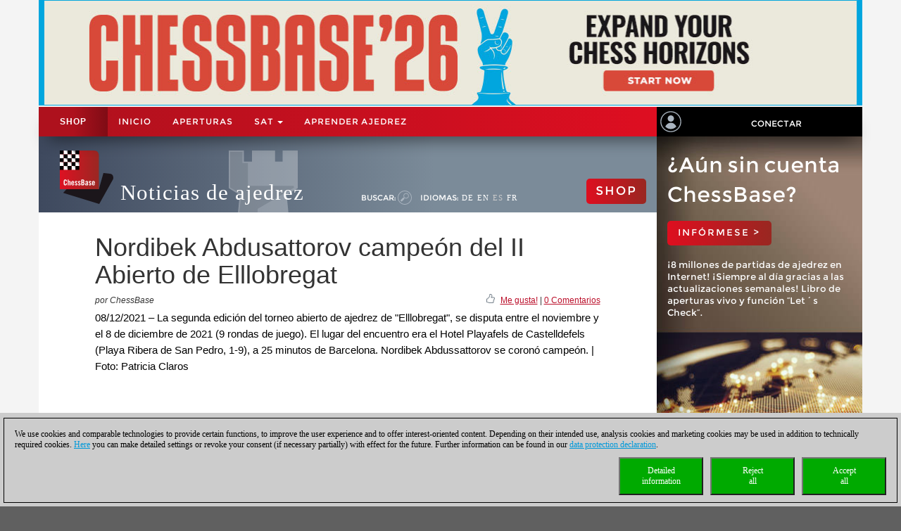

--- FILE ---
content_type: text/html; charset=utf-8
request_url: https://es.chessbase.com/post/segundo-abierto-internacional-de-ajedrez-el-llobregat-2021-ronda-9
body_size: 143881
content:
<!DOCTYPE HTML PUBLIC "-//W3C//DTD XHTML 1.0 Strict//EN" "http://www.w3.org/TR/xhtml1/DTD/xhtml1-strict.dtd">
<html xmlns="http://www.w3.org/1999/xhtml" xml:lang="es" lang="es">




<head>
    <meta http-equiv="Content-Type" content="text/html; charset=utf-8" />
    <meta charset="utf-8" />
    <meta name="viewport" content="width=device-width, initial-scale=1.0, maximum-scale=1, user-scalable=no" />
    <!--meta http-equiv="Content-Security-Policy" content="'self' *.chessbase.com *.cbmanhattan.net; script-src 'self' *.chessbase.com *.cbmanhattan.net" />
    <meta http-equiv="X-Content-Security-Policy" content="default-src 'self' *.chessbase.com *.cbmanhattan.net; script-src 'self' *.chessbase.com *.cbmanhattan.net" />
    <meta http-equiv="X-WebKit-CSP" content="'self' *.chessbase.com *.cbmanhattan.net; script-src 'self' *.chessbase.com *.cbmanhattan.net" />-->

        <title>Nordibek Abdusattorov campe&#243;n del II Abierto de Elllobregat | ChessBase</title>

    <link rel="icon" href="/Content/favicon.ico" />

    <link href="/bundle/colorbox/css?v=mMFi0zk2opWrL-fzuSF7C06O-YJs3cQyzsXddSkmceI1" rel="stylesheet"/>

    <link href="/bundle/css-jqui?v=RFllglv_LqvZOG0CAFPQuFLnArA889p9MRrq10k_tuo1" rel="stylesheet"/>

    <link href="/bundle/apps/css?v=N6V4PpL2jct7WTRDqj8LU11m7v8jriS3XEZXyN6QNZs1" rel="stylesheet"/>

    <link href="/bundle/css?v=i6xA5uvk37WQgig2tLYxiDhaafaS1wlkOefuYh_JkIU1" rel="stylesheet"/>


    <script src="/bundle/js?v=8IdEJMSR7xZuRQ24iR0GEiPk3zm_nGhB_d6Znb70gGg1"></script>
<script src="/bundle/jqui?v=EWy9ba7eHDBsOlVpSb4ABQz8dKBqNd7NZf8QuFRVPKY1"></script>

    <script src="/bundle/colorbox/js?v=YMtTEdfqNqM022gsJuRP4k58BP6qkwOHMu7wuzrRmmc1"></script>


    <link href="/bundle/css-jqui?v=RFllglv_LqvZOG0CAFPQuFLnArA889p9MRrq10k_tuo1" rel="stylesheet"/>

    <script src="/bundle/jqui?v=EWy9ba7eHDBsOlVpSb4ABQz8dKBqNd7NZf8QuFRVPKY1"></script>


    <link href="/Content/css_new4?v=icpL3F84aaAGDwLmRlPbm3aNdVLR9VZVhm8GNXM0lCU1" rel="stylesheet"/>

    
    <link href="/Content/mutter2/less?v=xxjjB60po875ptdzcCN08Sbqrff4Sl9LbMSIzbuKPBA1" rel="stylesheet"/>

    <script src="/bundles/modernizr?v=FYgoHrSvNmYV0UHIgj4kVHuKxGsq2XU9NX-0vez2AtM1"></script>


    <!-- jQuery UI CSS Reference -->
    <link href="/Content/themes/base/jquery-ui.css" rel="stylesheet" />




    <meta property="og:type" content="article" />
        <meta property="article:published_time" content="2021-12-08" />
        <meta property="og:title" content="Nordibek Abdusattorov campe&#243;n del II Abierto de Elllobregat" />
    <meta property="og:locale" content="es_ES" />
    <meta property="og:image" content="https://es.chessbase.com/thumb/99634_l200" />



    <meta property="og:description" content="La segunda edici&#243;n del torneo abierto de ajedrez de &quot;Elllobregat&quot;, se disputa entre el noviembre y el 8 de diciembre de 2021 (9 rondas de juego). El lugar del encuentro era el Hotel Playafels de Castelldefels (Playa Ribera de San Pedro, 1-9), a 25 minutos de Barcelona. Nordibek Abdussattorov se coron&#243; campe&#243;n. | Foto: Patricia Claros" />
    <meta name="description" content="La segunda edici&#243;n del torneo abierto de ajedrez de &quot;Elllobregat&quot;, se disputa entre el noviembre y el 8 de diciembre de 2021 (9 rondas de juego). El lugar del encuentro era el Hotel Playafels de Castelldefels (Playa Ribera de San Pedro, 1-9), a 25 minutos de Barcelona. Nordibek Abdussattorov se coron&#243; campe&#243;n. | Foto: Patricia Claros" />

    <meta property="og:site_name" content="Noticias de ajedrez" />
    <meta property="og:url" content="https://es.chessbase.com/post/segundo-abierto-internacional-de-ajedrez-el-llobregat-2021-ronda-9" />


    <meta property="fb:app_id" content="763561240337115" />


    <script type="text/javascript">

        function onCBSearchClick()
        {
            var strSrv = "/search?pattern=FMT";
            strSrv = strSrv.replace("FMT", "");

            var $elemSearch = $("#txtSearch");
            var elemSearch = $elemSearch[0];
            var strSearch = elemSearch.value;
            if (!strSearch)
                return false;
            var strURL = strSrv + strSearch;
            window.location.href = strURL;
            return false;
        }

        function onShowHideSearchClick() {
            if (document.getElementById("search-div").style.display == 'block')
            {
                $("#search-div").css('display', 'none');
                $('#cb-app-block-first').css('margin-top', "-108px");
            }
            else
            {
                $("#search-div").css('display', 'block');
                $('#cb-app-block-first').css('margin-top', "-144px");
                document.getElementById("txtSearch").focus();
            }
        }

        function onShowHideLanguageClick() {
            if (document.getElementById("language-div").style.display == 'none') {
                $("#language-div").css('display', 'block');
                $('#cb-app-block-first').css('margin-top', "-204px");
            }
            else {
                $("#language-div").css('display', 'none');
                $('#cb-app-block-first').css('margin-top', "-108px");
            }
        }

    </script>

        <link rel="stylesheet" type="text/css" href="https://pgn.chessbase.com/cbreplay.css" />
        <script src="https://pgn.chessbase.com/cbreplay.js" defer=defer></script>

    
            <!-- Google Tag Manager -->
            <script>

                (function (w,d,s,l,i)
                {
                    RunGoogleCode(w,d,s,l,i);
                })(window,document,'script','dataLayer','GTM-WF72P63');

                
                function RunGoogleCode(w,d,s,l,i) {
                    var createCookies = false;

                    if ( document.cookie.indexOf('CB_COOKIE_PRIVACY_Analytics') > -1 || document.cookie.indexOf('CB_COOKIE_PRIVACY_Marketing') > -1)
                    {
                        var cookieList = (document.cookie) ? document.cookie.split(';') : [];
                        for (var ii = 0, n = cookieList.length; ii != n; ++ii) {
                            var cookie = cookieList[ii];
                            var f = cookie.indexOf('=');
                            if (f >= 0) {
                                var cookieName = cookie.substring(0, f);
                                var cookieValue = cookie.substring(f + 1);

                                if (cookieName.indexOf('CB_COOKIE_PRIVACY_Analytics') > -1 && cookieValue == 1) {
                                    createCookies = true;
                                }
                            }
                        }
                    }

                    //if (createCookies == true && document.cookie.indexOf('_ga') < 0)
                    if (createCookies == true)
                    {
                        console.log('create cookies');
                        w[l] = w[l]||[];
                        w[l].push({'gtm.start': new Date().getTime(),event:'gtm.js'});
                        var f = d.getElementsByTagName(s)[0],j=d.createElement(s),dl=l!='dataLayer'?'&l='+l:'';
                        j.async=true;
                        j.src='https://www.googletagmanager.com/gtm.js?id='+i+dl;

                        f.parentNode.insertBefore(j,f);
                    }else{
                        console.log('no cookies');
                    }
                }

            </script>
            <!-- End Google Tag Manager -->
</head>



<body>
    
            <!-- Google Tag Manager (noscript) -->
            <noscript><iframe src='https://www.googletagmanager.com/ns.html?id=GTM-WF72P63'
            height='0' width='0' style='display:none;visibility:hidden'></iframe></noscript>
            <!-- End Google Tag Manager(noscript) -->

    <div id="Werbung" class="container hidden-xs col-sm-12" style="float: none; background-color: #f4f4f4; z-index: 42; margin-bottom: 2px; padding: 0; display: block;">
            <a id="BillBoardLink" href="https://shop.chessbase.com/es/cat_root?ref=RF250-6JCXU7CSQM">
                <img src="/Images/Banner/CB26-news-en.jpg" style="width: 100%;" />
            </a>
    </div>

    <div id="placeholderNavbar" class="col-xs-12" style="padding: 0; margin: 0; position: sticky; top: 0; z-index: 2000;">
        <nav id="navbar_div" class="header-container navbar navbar-default navbar-fixed-top" style="z-index: 41;">
            <div class="navbar-header" style="padding-top: 0px; box-shadow: 0px 15px 25px -15px rgba(0, 0, 0, 0.9); background-color: #f4f4f4;">
                <div class="navbar-header1 col-xs-10 col-sm-9 col-md-9 col-lg-9" style="background-color: #de0e21">
                    


<div class="container-fluid">
    <!-- Shop-Menü -->
    <div id="navbarShop" class="navbar-collapse collapse" style="float:left;">
        <ul class="nav navbar-nav">

            <li style="padding-left: 0px; padding-right: 0px;"><a id="idShopButtonNav" href="https://shop.chessbase.com/es?ref=RF71-GES72M92E4">Shop</a></li>
        </ul>
    </div>

    <!-- Normal-Menü - col-sm -->
    <div class="hidden-xs hidden-md hidden-lg">
        <div id="navbar2" class="navbar-collapse collapse" style="float:left;">
            <ul class="nav navbar-nav">
                <li><a href="/">Inicio</a></li>
                <li><a href="https://shop.chessbase.com/es/openings/tree?ref=RF125-YTQUBD8SHR">APERTURAS</a></li>
                <li class="dropdown">
                    <a href="#" class="dropdown-toggle" data-toggle="dropdown" role="button" aria-haspopup="true" aria-expanded="false">SAT <span class="caret"></span></a>
                    <ul class="dropdown-menu">
                        <li><a href="https://support.chessbase.com/en/index">Support-Center</a></li>
                        <li><a href="https://support.chessbase.com/en/downloads">Descargas</a></li>
                        <li><a href="http://www.chessletter.com/">Carta de ajedrez</a></li>
                        
                        <li><a href="https://learn.chessbase.com/en/">aprender ajedrez</a></li>
                    </ul>
                </li>
            </ul>
        </div>
    </div>

    <!-- Normal-Menü - col-md & col-lg -->
    <div class="hidden-xs hidden-sm">
        <div id="navbar2" class="navbar-collapse collapse" style="float:left;">
            <ul class="nav navbar-nav" style="max-width: 100%;">
                <li><a href="/">Inicio</a></li>
                <li><a href="https://shop.chessbase.com/es/openings/tree?ref=RF125-YTQUBD8SHR">APERTURAS</a></li>

                <li class="dropdown">
                    <a href="#" class="dropdown-toggle" data-toggle="dropdown" role="button" aria-haspopup="true" aria-expanded="false">SAT <span class="caret"></span></a>
                    <ul class="dropdown-menu">
                        <li><a href="https://support.chessbase.com/en/index">Support-Center</a></li>
                        <!--li><a href="https://support.chessbase.com/en/downloads">Descargas</a></li-->
                        <li><a href="http://www.chessletter.com/">Carta de ajedrez</a></li>
                    </ul>
                </li>
                <li><a href="https://learn.chessbase.com/en/">aprender ajedrez</a></li>
            </ul>
        </div>
    </div>

    <!-- Hamburger-Menü -->
    <div id="navbar1" class="navbar-collapse collapse" style="float:left; margin-left: 0;">
        <ul class="nav navbar-nav">
            <li class="dropdown">
                <a href="#" class="dropdown-toggle" data-toggle="dropdown" role="button" aria-haspopup="true" aria-expanded="false" style="padding: 0px 10px 0px 10px;">
                    <div class="navbar-toggle collapsed" data-toggle="collapse" data-target="#Navbar3,#Navbar2,#Navbar1" aria-expanded="false" aria-controls="navbar">
                        <span class="sr-only">Toggle navigation</span>
                        <span class="icon-bar"></span>
                        <span class="icon-bar"></span>
                        <span class="icon-bar"></span>
                    </div>
                </a>
                <ul class="dropdown-menu">
                    <li><a href="/">Inicio</a></li>
                    <li><a href="https://shop.chessbase.com/es/openings/tree?ref=RF125-YTQUBD8SHR">APERTURAS</a></li>
                    <li><a href="https://support.chessbase.com/en/index">Support-Center</a></li>
                    <li><a href="https://support.chessbase.com/en/downloads">Descargas</a></li>
                    <li><a href="http://www.chessletter.com/">Carta de ajedrez</a></li>
                    <li><a href="https://learn.chessbase.com/en/">aprender ajedrez</a></li>
                </ul>
            </li>
        </ul>
    </div>
</div>
                </div>

                <!-- Login -->
                




<div id="idUserBoxMutter"  class="navbar-header2 col-xs-2 col-sm-3 col-md-3 col-lg-3" style="float: left; padding: 0;">
    <div class="col-xs-12 hidden-sm hidden-md hidden-lg" style="padding: 0px;">
        <div class="col-xs-6" style="padding: 0 3px 0 3px;">
            <a href="/login/true" style="margin: 0; padding: 5px;">
                <img class="svg grpelem" style="margin: 0;" src="/images/mitglied.svg" height="25" alt="" data-mu-svgfallback="images/mitglied_poster_.png" />
            </a>
        </div>

        <div class="col-xs-6" style="padding: 0 3px 0 3px;">
            <img id="container-navtop-login" src="/images/mutter/login-globus.png" style="margin-top: 5px; height:25px;" alt="" ; onclick="showMenu();" />
        </div>
    </div>
    <div class="hidden-xs col-sm-2 col-md-2 col-lg-2" style="padding: 0px;">
        <img class="svg grpelem" style="position: relative; float: left; margin-top: 6px; margin-left: 5px;" src="/images/mitglied.svg" height="30" data-mu-svgfallback="images/mitglied_poster_.png" /><!-- svg -->
    </div>
    <div class="hidden-xs col-sm-10 col-md-10 col-lg-10" style="padding: 0px;">
        <a href="/login/true" style="max-width: 100%; width: 100%; text-align: center; float: right; margin: 10px 0 0 0; padding: 6px 0 6px 0;">Conectar</a>
    </div>

    <div class="col-xs-12" id="showMenuId" style="display: none; width: 0px; background-color: black; padding: 5px 2px 5px 2px; opacity: 0; position: absolute; top: 35px; right: 0; transition: width 1s ease-in-out, opacity 1s ease-in-out;">
        <a href="https://play.chessbase.com/" style="text-align: center; font-size: 10px;  margin: 0 0 4px 0; padding: 0;">
            <img src="/Images/mutter/apps-sidebar/Playchess64.png" style="width: 42px; margin: 2px 10px 4px 10px;" />
            PLAYCHESS
        </a>

        <a href="https://tactics.chessbase.com/" style="text-align: center; font-size: 10px;  margin: 0 0 4px 0; padding: 0; border-top: #ccc 1px solid;">
            <img src="/Images/mutter/apps-sidebar/Tactics64.png" style="width: 42px; margin: 2px 10px 4px 10px;" />
            TACTICS
        </a>

        <a href="https://videos.chessbase.com/" style="text-align: center; font-size: 10px;  margin: 0 0 4px 0; padding: 0; border-top: #ccc 1px solid;">
            <img src="/Images/mutter/apps-sidebar/Videos64.png" style="width: 42px; margin: 2px 10px 4px 10px;" />
            VIDEO
        </a>

        <a href="https://fritz.chessbase.com/" style="text-align: center; font-size: 10px;  margin: 0 0 4px 0; padding: 0; border-top: #ccc 1px solid;">
            <img src="/Images/mutter/apps-sidebar/Fritz64.png" style="width: 42px; margin: 2px 10px 4px 10px;" />
            FRITZ
        </a>

        <a href="https://live.chessbase.com/" style="text-align: center; font-size: 10px;  margin: 0 0 4px 0; padding: 0; border-top: #ccc 1px solid;">
            <img src="/Images/mutter/apps-sidebar/Live64.png" style="width: 42px; margin: 2px 10px 4px 10px;" />
            LIVE
        </a>

        <a href="https://database.chessbase.com/" style="text-align: center; font-size: 10px;  margin: 0 0 4px 0; padding: 0; border-top: #ccc 1px solid;">
            <img src="/Images/mutter/apps-sidebar/Database64.png" style="width: 42px; margin: 2px 10px 4px 10px;" />
            DATABASE
        </a>

        <a href="https://mygames.chessbase.com/" style="text-align: center; font-size: 10px;  margin: 0 0 4px 0; padding: 0; border-top: #ccc 1px solid;">
            <img src="/Images/mutter/apps-sidebar/MyGames64.png" style="width: 42px; margin: 2px 10px 4px 10px;" />
            MYGAMES
        </a>

        <a href="https://players.chessbase.com/" style="text-align: center; font-size: 10px;  margin: 0 0 4px 0; padding: 0; border-top: #ccc 1px solid;">
            <img src="/Images/mutter/apps-sidebar/Players64.png" style="width: 42px; margin: 2px 10px 4px 10px;" />
            PLAYERS
        </a>

        <a href="https://studies.chessbase.com/" style="text-align: center; font-size: 10px;  margin: 0 0 4px 0; padding: 0; border-top: #ccc 1px solid;">
            <img src="/Images/mutter/apps-sidebar/Studies64.png" style="width: 42px; margin: 2px 10px 4px 10px;" />
            STUDIES
        </a>

        <a href="https://shop.chessbase.com/" style="text-align: center; font-size: 10px;  margin: 0 0 4px 0; padding: 0; border-top: #ccc 1px solid;">
            <img src="/Images/mutter/apps-sidebar/Shop64.png" style="width: 42px; margin: 2px 10px 4px 10px;" />
            SHOP
        </a>        
    </div>
</div>

<script>
    function showMenu() {
        if (document.getElementById("showMenuId").style.width == "0px") {
            document.getElementById("showMenuId").style.width = "100%";
            document.getElementById("showMenuId").style.opacity = "1";
            document.getElementById("showMenuId").style.display = "block";
        }
        else {
            document.getElementById("showMenuId").style.width = "0px";
            document.getElementById("showMenuId").style.opacity = "0";
            document.getElementById("showMenuId").style.display = "none";
        }
    }
</script>

            </div>
        </nav>
    </div>

    <!-- Header -->
    <section class="container col-xs-12 col-sm-12 col-md-12 col-lg-12" style="float:none; clear: both;">
        <section id="ContentArea" class="content col-xs-12 col-sm-12 col-md-12 col-lg-12" style="height:100%; overflow: hidden;">
            <div class="col-xs-12 col-sm-9 col-md-9 col-lg-9" style="padding: 0px; height: 100%;  padding-bottom:30000px; margin-bottom:-30000px;">
                <div class="container-top col-xs-12 col-sm-12 col-md-12 col-lg-12" style="position: relative; padding: 0px; float: left; background-color: #666;">
                    



<div class="col-xs-12" style="margin: 0; padding: 0 0 0 30px;">

    <!-- Turm - BackgroundBild -->
    <div class="gradient grpelem" id="u170" style="position: absolute; left: 120px;">
        <img class="svg grpelem" id="container-top-turm" src="/images/news-turm.svg" width="98" height="88" alt="" data-mu-svgfallback="images/news-turm_poster_.png" />
    </div>

    <!-- Titel -->
    <div class="Schriftzug" style="margin: 0; padding: 0;">

        <div style="margin-right: 10px; padding: 0px; float: left;">
            <img class="svg grpelem" id="container-top-cblogo" src="/images/cb-logo.svg" alt="" data-mu-svgfallback="images/cb-logo_poster_.png" />
        </div>

        <div id="title-chess-news" style="margin: 0px; padding: 46px 10px 0px 10px; float: left;">
            <a href="/" style="padding: 0; width: 100%;">
                Noticias de ajedrez
            </a>
        </div>

        <!-- col-sm -->
        <div class="hidden-xs hidden-md hidden-lg" style="padding: 0; float:left;">
            <!-- alte Shop-Button - aktivieren über web.config -->
            <div class="cb-container-red" style="padding: 15px 15px 0px 0px; margin: 5px 0 0 0; float: right; width: 100px;">
                        <a href="https://shop.chessbase.com/es?ref=RF193-GOAH7LQXV2" style="color: white; text-decoration: none;"><h2 class="title title-online-shop title-online-shop-header">SHOP</h2></a>

            </div>

            <div style="clear: both;"></div>

            <!-- search -->
            <div class="container-top-Menu-Link hidden-xs" id="div-suche-label" style="float: left;">
                <p>Buscar:</p>
            </div>
            <div class="gradient grpelem" id="div-suche" style="float: left;">
                <a href="#" onclick="return onShowHideSearchClick()">
                    <img class="svg grpelem" id="container-top-suche" src="/images/suchen.svg" width="20" height="20" alt="" data-mu-svgfallback="images/suchen_poster_.png" /><!-- svg -->
                </a>
            </div>

            <!-- sprache -->
            <div class="hidden-xs" id="div-sprache" style="float: left;">
                <div id="u225">
                    <div class="container-top-Menu-Link" id="div-sprache-label" style="position: relative; float: left;">
                        <p>Idiomas: </p>
                    </div>
                </div>
            </div>
            <div class="gradient grpelem hidden-lg" id="div-sprache-img" style="float: left; ">
                <a href="#" onclick="return onShowHideLanguageClick()">
                    <img class="svg grpelem" id="container-top-suche" src="/images/mutter/languages.png" alt="" />
                </a>
            </div>
        </div>

        <!-- col-md col-lg -->
        <div class="hidden-xs hidden-sm" style="padding: 0; float:left;">
            <!-- search -->
            <div class="container-top-Menu-Link hidden-xs" id="div-suche-label" style="float: left;">
                <p>Buscar:</p>
            </div>
            <div class="gradient grpelem" id="div-suche" style="float: left;">
                <a href="#" onclick="return onShowHideSearchClick()">
                    <img class="svg grpelem" id="container-top-suche" src="/images/suchen.svg" width="20" height="20" alt="" data-mu-svgfallback="images/suchen_poster_.png" /><!-- svg -->
                </a>
            </div>

            <!-- sprache -->
            <div class="hidden-xs hidden-sm" id="div-sprache" style="float: left;">
                <div id="u225">
                    <div class="container-top-Menu-Link" id="div-sprache-label" style="position: relative; float: left;">
                        <p>Idiomas: </p>
                    </div>

                        <div class="container-top-Menu-Link hidden-sm hidden-md" style="position: relative; float: left;">
                            <a href="https://de.chessbase.com" >DE</a>
                        </div>

                        <div class="container-top-Menu-Link hidden-sm hidden-md" style="position: relative; float: left;">
                            <a href="https://en.chessbase.com" >EN</a>
                        </div>

                        <div class="container-top-Menu-Link hidden-sm hidden-md" style="position: relative; float: left;">
                            <a href="https://es.chessbase.com" style="color: #cccccc;" >ES</a>
                        </div>

                        <div class="container-top-Menu-Link hidden-sm hidden-md" style="position: relative; float: left;">
                            <a href="https://fr.chessbase.com" >FR</a>
                        </div>
                </div>
            </div>
            <div class="container-top-Menu-Link hidden-xs hidden-md hidden-lg" id="div-sprache-label" style="position: relative; float: left;">
                <p>Idiomas: </p>
            </div>
            <div class="gradient grpelem hidden-lg" id="div-sprache-img" style="float: left; ">
                <a href="#" onclick="return onShowHideLanguageClick()">
                    <img class="svg grpelem" id="container-top-suche" src="/images/mutter/languages.png" alt="" />
                </a>
            </div>
        </div>

        <!-- col-md col-lg -->
        <div class="hidden-xs hidden-sm" style="padding: 0; float:right;">
            <!-- alte Shop-Button - aktivieren über web.config -->
            <div class="cb-container-red  hidden-xs hidden-sm" style="padding: 15px 15px 0px 0px; margin: 50px 0 0 0; float: right; width: 100px;">
                        <a href="https://shop.chessbase.com/es?ref=RF193-GOAH7LQXV2" style="color: white; text-decoration: none;"><h2 class="title title-online-shop title-online-shop-header">SHOP</h2></a>

            </div>
        </div>

        <!-- col-xs -->
        <div class="hidden-sm hidden-md hidden-lg" style="padding: 0; float:left;">
            <!-- search -->
            <div class="gradient grpelem" id="div-suche" style="float: left;">
                <a href="#" onclick="return onShowHideSearchClick()">
                    <img class="svg grpelem" id="container-top-suche" src="/images/suchen.svg" width="20" height="20" alt="" data-mu-svgfallback="images/suchen_poster_.png" /><!-- svg -->
                </a>
            </div>

            <!-- sprache -->
            <div class="gradient grpelem hidden-lg" id="div-sprache-img" style="float: left; ">
                <a href="#" onclick="return onShowHideLanguageClick()">
                    <img class="svg grpelem" id="container-top-suche" src="/images/mutter/languages.png" alt="" />
                </a>
            </div>
        </div>

    </div>
</div>
                </div>

                <!-- search-bar -->
                <div id="search-div" style="display: none; background-color: #cccccc; padding: 8px 20px 8px 20px; width: 100%; clear: both;">
                    <div style="margin-left:auto; margin-right:auto;">
                        <form action="" id="searchForm" get"=get" onsubmit="return onCBSearchClick()" style="display:inline">
                            <input id="txtSearch" name="txtSearch" type="text" value="" />
                            <a href="#" onclick="return onCBSearchClick()">
                                <img id="container-search-bar" src="/images/suchen.svg" width="20" height="20" alt="" data-mu-svgfallback="images/suchen_poster_.png" />
                            </a>
                            <input type="submit" value="send" id="logon-do" style="display: none;" />
                        </form>
                    </div>
                </div>

                <!-- language-bar -->
                <div id="language-div" style="display: none; padding: 8px 20px 8px 20px; width: 100%; top: 100px; left: 0; z-index: 100; clear: both;">
                    <div style="margin-left:auto; margin-right:auto; width: 50%; height: 80px; background-color: #cccccc; border: solid thin #333; padding: 15px 0;">
                        <div class="col-xs-3" style="text-align: center;">
                            <a href="https://en.chessbase.com"><img src="/Images/Flags/england.png" /><br />english</a>
                        </div>
                        <div class="col-xs-3" style="text-align: center;">
                            <a href="https://de.chessbase.com"><img src="/Images/Flags/germany.png" /><br />deutsch</a>
                        </div>
                        <div class="col-xs-3" style="text-align: center;">
                            <a href="https://es.chessbase.com"><img src="/Images/Flags/spain.png" /><br />espanol</a>
                        </div>
                        <div class="col-xs-3" style="text-align: center;">
                            <a href="https://fr.chessbase.com"><img src="/Images/Flags/france.png" /><br />française</a>
                        </div>
                    </div>
                </div>
            </div>

            <div class="cb-app-block hidden-xs col-sm-3 col-md-3 col-lg-3" style="height: 108px; background: linear-gradient(to right, #7b8b99, #3e495e 64%);">
                &nbsp;
            </div>
        </section>
    </section>

    
<link href="/Content/font-awesome.css" rel="stylesheet"/>




<style>
    .hidden {
        display: none !important;
    }

    .nothidden {
        display: block !important;
    }

    #mainImage2 {
        animation: breath 30s linear infinite;
    }
    @keyframes breath {
      0%   { transform: scale(1, 1); }
      50% { transform: scale(1.1, 1.1); }
      100% { transform: scale(1, 1); }
    }

</style>

<div class="container col-xs-12 col-sm-12 col-md-12 col-lg-12" style="float:none; clear: both;">
    <div id="ContentArea" class="content col-xs-12 col-sm-12 col-md-12 col-lg-12" style="height:100%;">
        <div class="full_content_area col-xs-12 col-sm-9 col-md-9 col-lg-9" style="margin-bottom: 0px;">
            <div class="top-story">
                <h1 class="blog-heading" style="padding: 0;">
                    Nordibek Abdusattorov campe&#243;n del II Abierto de Elllobregat
                </h1>
                <div class="col-xs-12" style="padding: 0;">
                    <div class="blog-author-line col-xs-6" style="padding: 0;">
por ChessBase                    </div>
                    <div class="col-xs-6" style="text-align: right; vertical-align: middle; padding: 0;">
                        <div style="float: right;">
                            &nbsp; <a id="myCBLikeLink3" href="#">Me gusta!</a> | <a href="#discuss">0 Comentarios</a>
                        </div>

                        <div style="float: right; margin-top: -3px;">
                            <img class="img-social-share" id="myCBLikeLink1" src='/images/mutter/CBLike.png' title="Me gusta!" style="width: 12px; margin-right: 2px; padding: 0px; border: none; display: inline-block;" />
                        </div>
                    </div>
                </div>
                <div class="blog_fake_description" style="padding: 0;">
                    08/12/2021 &ndash; La segunda edición del torneo abierto de ajedrez de "Elllobregat", se disputa entre el noviembre y el 8 de diciembre de 2021 (9 rondas de juego). El lugar del encuentro era el Hotel Playafels de Castelldefels (Playa Ribera de San Pedro, 1-9), a 25 minutos de Barcelona. Nordibek Abdussattorov se coronó campeón. | Foto: Patricia Claros
                </div>

                <div class="col-xs-12" style="padding: 0 0 10px 0;">
                    <div id="DivMainImage" class="featured-article" style="padding: 0px; width: 100%; overflow:hidden; margin-bottom:5px;">
                        <div class="blog-header">
                            <div class="blog-content vertical-center" style="margin-bottom: 0;">
                                <div id="mainImageWerbung" style="display:none; width: 100%;">



<div class="col-xs-12" style="padding: 0;">
    <div class="col-xs-12" style="height: 55px; padding: 10px 15px; background-image: linear-gradient(to right, #a2be11 0%, #639d25 100%); white-space: nowrap;">
        <a href='https://shop.chessbase.com/es/products/chessbase_18_mega_package?ref=RF7-LNQB9YKMQ5' style='font-size: 2em; color: white; text-decoration: none; text-transform: uppercase; '/>novedad: ChessBase 18 - Mega package</a>
    </div>
    <div class="col-xs-12" style="display: flex; padding: 10px;  background-image: linear-gradient(to bottom, #838284 0%, #bcbcbe 20%, #cccccc 50%, #bcbcbe 80%, #9c9d9f 100%)">
        <div class="col-xs-5" style="padding: 20px; flex: 1 auto;">
            <a href='https://shop.chessbase.com/es/products/chessbase_18_mega_package?ref=RF7-LNQB9YKMQ5' /><img src='https://shop.chessbase.com/es/pics/bp_9203' style='width: 100 %;' /></a>
        </div>
        <div class="col-xs-7" style="margin: 20px; padding: 0; font-size: 1.3em; line-height: 1.5; flex: 1 auto;">
            <div class="col-xs-12" style="padding: 0; hyphens: auto; max-height: 80%; overflow: hidden;">
                <b>Para ganar, primero debes aprender</b>
La nueva versión 18 de ChessBase ofrece posibilidades completamente nuevas para el entrenamiento y el análisis de partidas: análisis del estilo de juego, búsqueda de temas estratégicos, acceso a 6.000 millones de partidas de Lichess, preparación del oponente tras una exploración de sus partidas en Lichess, descarga de partidas de Chess.com con API incorporada, motor de análisis en la nube y mucho más.
            </div>

            <div class="col-xs-12" style="position: absolute; bottom: 0; padding: 0;  max-height: 20%;">
                <a href='https://shop.chessbase.com/es/products/chessbase_18_mega_package?ref=RF7-LNQB9YKMQ5' /><img src='/Images/CBAds/more_es.png' style='max-width: 100%; float: right;' /></a>
            </div>
        </div>
    </div>
</div>
                                </div>
                                    <img id="mainImage" class="mainImage" src="/Portals/all/_for_legal_reasons.jpg" style="width: 100%;" />
                            </div>
                        </div>
                    </div>
                </div>
                <div class="col-xs-12" style="padding: 0;">
                    <div class="featured-article" style="padding: 0px;">

                        




<meta name="twitter:card" content="summary_large_image" />
<meta name="twitter:site" content ="@Chessbase"/>
<meta name="twitter:creator" content ="@Chessbase"/>
<meta name="twitter:title" content="Nordibek Abdusattorov campe&#243;n del II Abierto de Elllobregat" />
<meta name="twitter:description" content="La segunda edici&#243;n del torneo abierto de ajedrez de &quot;Elllobregat&quot;, se disputa entre el noviembre y el 8 de diciembre de 2021 (9 rondas de juego). El lugar del encuentro era el Hotel Playafels de Castelldefels (Playa Ribera de San Pedro, 1-9), a 25 minutos de Barcelona. Nordibek Abdussattorov se coron&#243; campe&#243;n. | Foto: Patricia Claros" />
<meta name="twitter:image" content="https://es.chessbase.com/thumb/99634" />


<div class="col-xs-12 col-sm-12 col-md-12 col-lg-12" style="padding: 0px;">
    <div class="col-xs-12 col-sm-12 col-md-12 col-lg-12" style="padding: 0px;">
        
<style>
</style>



<hr class="hr-mutter" style="margin-bottom: 15px;" />
<div id="cbadsmaindiv">
    <div>
        <div style="margin-bottom: 8px;">
            <span class="prodtitle">
                <a href="https://shop.chessbase.com/es/products/chessbase_account_premium_year_abo?ref=RF7-LNQB9YKMQ5" target="_top">
                    Suscripción anual Premium a la Cuenta ChessBase 
                </a>
                <a id="title" href="https://shop.chessbase.com/es/products/chessbase_account_premium_year_abo?ref=RF7-LNQB9YKMQ5" target="_top">
                    <img src="https://shop.chessbase.com/es/pics/pth_8230_141"
                         alt="Suscripción anual Premium a la Cuenta ChessBase " style="float:right; margin-left:10px; margin-bottom: 0;" />
                </a>
            </span>
        </div>
        
        <div id="cbadsmainContentdiv" style="margin-bottom: 8px; height: 128px; overflow: hidden; position: relative;">
            <div>
                <span class="prodbrief">Suscripción durante 12 meses a los servicios Premium de la cuenta ChessBase</span>
            </div>
        </div>
        <div style="margin-bottom: 3px;">
            <a id="A1" href="https://shop.chessbase.com/es/products/chessbase_account_premium_year_abo?ref=RF7-LNQB9YKMQ5" target="_top">
                <span class="readmore">Más...</span>
            </a>
            
        </div>
    </div>
</div>

    </div>
</div>
                    </div>
                </div>
                <div class="hidden-xs col-sm-12" style="padding: 0;">
                    <hr class="hr-mutter" style="margin-bottom:15px;" />
                </div>
            </div>
        </div>

        <!-- CB-Apps -->
        


<div class="cb-app-block hidden-xs col-sm-3 col-md-3 col-lg-3" id="cb-app-block-first" style="position: sticky; top: 42px; height: 100%; margin-top: -108px;">
    <div>

<style>
    #slideshow > li { 
        position: relative; 
        top: 0px; 
        left: 0px; 
    }
</style>


<script>
    $(function () {
        $("#slideshow > li:gt(0)").hide();
        i = Math.floor(Math.random() * 7);
        for (j = 1; j <= i; j++)
        {
            $('#slideshow > li:eq(0)')
              .fadeOut(0)
              .next()
              .fadeIn(0)
              .end()
              .appendTo('#slideshow');
        }

        setInterval(function () {
            $('#slideshow > li:eq(0)')
              .fadeOut(0)
              .next()
              .fadeIn(0)
              .end()
              .appendTo('#slideshow');
        }, 60000);
    });

</script>


<a href="https://account.chessbase.com/es">
    <ul id="slideshow" style="margin: 0px; padding: 0px; list-style: none;">
        <li id="AccImagesFirst" style="margin: 0px; padding: 0px;">
            <img class="acc-apps-images-mutter" src="/Images/mutter/Anzeigen/200402_App-Live-Database.jpg" />
            <span class="account-images-link">&#191;A&#250;n sin cuenta ChessBase?</span>
            <span class="button-images-link">INF&#211;RMESE &gt;</span>
            <span class="text-images-link">&#161;8 millones de partidas de ajedrez en Internet! &#161;Siempre al d&#237;a gracias a las actualizaciones semanales! Libro de aperturas vivo y funci&#243;n “Let&#180;s Check”.</span>
        </li>

        <li style="margin: 0px; padding: 0px; display: none;">
            <img class="acc-apps-images-mutter" style="display: inline;" src="/Images/mutter/Anzeigen/170116_App-My-Games-Cloud.jpg" />
            <span class="account-images-link">&#191;A&#250;n sin cuenta ChessBase?</span>
            <span class="button-images-link">INF&#211;RMESE &gt;</span>
            <span class="text-images-link">Mis partidas: &#161;Todo en un sitio! Partidas propias, material de entrenamiento y repertorios centralizados en la nube. An&#225;lisis perfectos gracias a la nube de modulos.</span>
        </li>
        <li style="margin: 0px; padding: 0px; display: none;">
            <img class="acc-apps-images-mutter" style="display: inline;" src="/Images/mutter/Anzeigen/170116_App-Training.jpg" />
            <span class="account-images-link">&#191;A&#250;n sin cuenta ChessBase?</span>
            <span class="button-images-link">INF&#211;RMESE &gt;</span>
            <span class="text-images-link">Combinaciones, sacrificios, mates. Ejercicios de t&#225;ctica para cualquier fuerza de juego sobre todos los temas.</span>
        </li>
            
        <li style="margin: 0px; padding: 0px; display: none;">
            <img class="acc-apps-images-mutter" style="display: inline;" src="/Images/mutter/Anzeigen/170116_App-Videoflat.jpg" />
            <span class="account-images-link">&#191;A&#250;n sin cuenta ChessBase?</span>
            <span class="button-images-link">INF&#211;RMESE &gt;</span>
            <span class="text-images-link">Todos los v&#237;deos de entrenamiento de la serie &quot;60 minutes&quot; disponibles en Internet, con Daniel King, Lawrence Trent, Rustam Kasimdzhanov, etc.</span>
        </li>

        <li style="margin: 0px; padding: 0px; display: none;">
            <img class="acc-apps-images-mutter" style="display: inline;" src="/Images/mutter/Anzeigen/170116_App-Fritz.jpg" />
            <span class="account-images-link">&#191;A&#250;n sin cuenta ChessBase?</span>
            <span class="button-images-link">INF&#211;RMESE &gt;</span>
            <span class="text-images-link">&#161;El programa de ajedrez en el navegador! Jugar, analizar, entrenar con Fritz en cualquier sitio v&#237;a web.  Juego con h&#225;ndicap y ayuda interactiva.</span>
        </li>

        <li style="margin: 0px; padding: 0px; display: none;">
            <img class="acc-apps-images-mutter" style="display: inline;" src="/Images/mutter/Anzeigen/170116_App-Openings.jpg" />
            <span class="account-images-link">&#191;A&#250;n sin cuenta ChessBase?</span>
            <span class="button-images-link">INF&#211;RMESE &gt;</span>
            <span class="text-images-link">&#161;As&#237; se aprenden las aperturas! Entrenar sistemas de aperturas y variantes de manera interactiva. &#161;Jugada a jugada!</span>
        </li>

        <li style="margin: 0px; padding: 0px; display: none;">
            <img class="acc-apps-images-mutter" style="display: inline;" src="/Images/mutter/Anzeigen/170116_App-Playchess.jpg" />
            <span class="account-images-link">&#191;A&#250;n sin cuenta ChessBase?</span>
            <span class="button-images-link">INF&#211;RMESE &gt;</span>
            <span class="text-images-link">La experiencia ajedrec&#237;stica definitiva. En Playchess.com juegan a diario unos 20.000 ajedrecistas de todo el mundo. Desde principiantes hasta grandes maestros.</span>
        </li>
    </ul>
</a>

    </div>

    <div style="position: relative; z-index: 4;">
        <div class="one" style="width: 100%; height: 100%;">
            <div style="position: relative;">

                
<div class="cb-sidebar-bootstrap" style="width: 100%; padding: 0; margin: 0px; padding-top: 24px;">
    <div class="cb-container-red" style="width: 100%; padding: 0 15px 15px 15px; margin: 0;">



        <a href="https://shop.chessbase.com/es?ref=RF74-E2APDJ2290" style="color: white; text-decoration: none;"><h2 class="title title-online-shop">ONLINE SHOP</h2></a>





        <div class="cb-container-red-products" style="background: #E0E0E0; padding: 10px;"><div class="productBox"><div runat="server" class='shopitem  hidden-xs'><h3 style="margin-top: 0;"><a runat="server" href="https://shop.chessbase.com/es/products/bauer_art_of_the_initiative?Ref=RF225-8E0NGVEKFX" target="_blank">
                    The Art of Initiative - The key to Opening Success
                </a></h3><a id="A1" runat="server" href="https://shop.chessbase.com/es/products/bauer_art_of_the_initiative?Ref=RF225-8E0NGVEKFX" target="_blank"><img runat="server" src='https://shop.chessbase.com/pics/bpth_9232_120' style='margin-right: 0;' /></a><p>
                Unleash your chess potential with this dynamic course focused on mastering the initiative.
            </p><p class="specPrice" style="margin-bottom: 0;">
                39,90 &euro;
            </p><div class="clearfix"></div></div></div></div>



    </div>
</div>

            </div>
        </div>
    </div>
</div>
    </div>
</div>


<section class="container col-xs-12 col-sm-12 col-md-12 col-lg-12" style="float:none; clear: both;">
    <section id="ContentArea" class="content col-xs-12 col-sm-12 col-md-12 col-lg-12" style="height:100%;">
        <div class="full_content_area col-xs-12 col-sm-9 col-md-9 col-lg-9" style="height: 100%; padding-top: 0;">
            <div class="col-xs-12 col-sm-12 col-md-12 col-lg-12" id="top-div" style="padding: 0px;">
                <div id="top-content-area" class="col-xs-12 col-sm-12 col-md-12 col-lg-12" style="clear: both; padding: 0;">
        

                    <div class="full-story" id="full_story_id" style="clear: both;">
                        <HTML><HEAD></HEAD>
<BODY>
<H2>II Abierto de Elllobregat 2021</H2>
<P>Del 30 de noviembre al 8 de diciembre de 2021</P>
<P>Las rondas se jugarán por las tardes, a partir de las 17:00h (excepto la última ronda que se jugará el día 8 a las 10 de la mañana). Fuera de este horario se están programando actividades complementarias al torneo, oferta tanto dirigida a los jugadores como a la población en general. Alguna de ellas con sorpresas de relieve nacional e internacional, que anunciaremos en su momento.</P>
<H3>Ronda 9</H3>
<H4>Las partidas de la ronda 9</H4>
<DIV class=cbreplay data-url="https://liveserver.chessbase.com:6009/pgn/2nd-elllobregat-open-2021/9/0/.pgn">&nbsp;</DIV>
<H4>Todas las partidas disputadas</H4>
<DIV class=cbreplay data-url="https://liveserver.chessbase.com:6009/pgn/2nd-elllobregat-Open-2021/0/0/.pgn">&nbsp;</DIV>
<H4>Clasificación final (los mejores)</H4>
<TABLE class=simple_table cellSpacing=1 cellPadding=1 border=0>
<TBODY>
<TR class=header-row>
<TD class=Rk>#</TD>
<TD class="hidden-xs hidden-sm    SNo">Fav.</TD>
<TD class="hidden-xs  center Title Flag">&nbsp;</TD>
<TD class="hidden-xs  center Title Flag">Tít.</TD>
<TD class=Name>Nombre</TD>
<TD class="hidden-xs hidden-sm  hidden-lg  FED">FED</TD>
<TD class="hidden-xs     ">Elo</TD>
<TD class="center Pts">Puntos</TD>
<TD class=TB>Des1</TD>
<TD class="hidden-xs hidden-sm   TB">Des2</TD>
<TD class="hidden-xs hidden-sm hidden-md   TB">Des3</TD>
<TD class="hidden-xs hidden-sm hidden-md hidden-lg">K</TD>
<TD class="hidden-xs hidden-sm hidden-md hidden-lg">rtg+/-</TD></TR>
<TR>
<TD class=Rk>1</TD>
<TD class="hidden-xs hidden-sm    SNo">1</TD>
<TD class="hidden-xs  center Title Flag">
<DIV class=tn_UZB>&nbsp;</DIV></TD>
<TD class="hidden-xs  center Title Flag">GM</TD>
<TD class=Name><A class=CRdb href="http://pbserver.chessbase.com/Player?name=Abdusattorov Nodirbek">Abdusattorov Nodirbek</A></TD>
<TD class="hidden-xs hidden-sm  hidden-lg  FED">UZB</TD>
<TD class="hidden-xs     ">2646</TD>
<TD class="center Pts">7,0</TD>
<TD class=TB>49,0</TD>
<TD class="hidden-xs hidden-sm   TB">53,5</TD>
<TD class="hidden-xs hidden-sm hidden-md   TB">40,75</TD>
<TD class="hidden-xs hidden-sm hidden-md hidden-lg">10</TD>
<TD class="hidden-xs hidden-sm hidden-md hidden-lg">8,1</TD></TR>
<TR>
<TD class=Rk>2</TD>
<TD class="hidden-xs hidden-sm    SNo">4</TD>
<TD class="hidden-xs  center Title Flag">
<DIV class=tn_IND>&nbsp;</DIV></TD>
<TD class="hidden-xs  center Title Flag">GM</TD>
<TD class=Name><A class=CRdb href="http://pbserver.chessbase.com/Player?name=Karthikeyan Murali">Karthikeyan Murali</A></TD>
<TD class="hidden-xs hidden-sm  hidden-lg  FED">IND</TD>
<TD class="hidden-xs     ">2630</TD>
<TD class="center Pts">7,0</TD>
<TD class=TB>46,0</TD>
<TD class="hidden-xs hidden-sm   TB">49,0</TD>
<TD class="hidden-xs hidden-sm hidden-md   TB">37,25</TD>
<TD class="hidden-xs hidden-sm hidden-md hidden-lg">10</TD>
<TD class="hidden-xs hidden-sm hidden-md hidden-lg">6,9</TD></TR>
<TR>
<TD class=Rk>3</TD>
<TD class="hidden-xs hidden-sm    SNo">36</TD>
<TD class="hidden-xs  center Title Flag">
<DIV class=tn_ESP>&nbsp;</DIV></TD>
<TD class="hidden-xs  center Title Flag">IM</TD>
<TD class=Name><A class=CRdb href="http://pbserver.chessbase.com/Player?name=Garriga Cazorla Pere">Garriga Cazorla Pere</A></TD>
<TD class="hidden-xs hidden-sm  hidden-lg  FED">ESP</TD>
<TD class="hidden-xs     ">2477</TD>
<TD class="center Pts">7,0</TD>
<TD class=TB>42,0</TD>
<TD class="hidden-xs hidden-sm   TB">45,0</TD>
<TD class="hidden-xs hidden-sm hidden-md   TB">33,25</TD>
<TD class="hidden-xs hidden-sm hidden-md hidden-lg">10</TD>
<TD class="hidden-xs hidden-sm hidden-md hidden-lg">17,4</TD></TR>
<TR>
<TD class=Rk>4</TD>
<TD class="hidden-xs hidden-sm    SNo">5</TD>
<TD class="hidden-xs  center Title Flag">
<DIV class=tn_IND>&nbsp;</DIV></TD>
<TD class="hidden-xs  center Title Flag">GM</TD>
<TD class=Name><A class=CRdb href="http://pbserver.chessbase.com/Player?name=Erigaisi Arjun">Erigaisi Arjun</A></TD>
<TD class="hidden-xs hidden-sm  hidden-lg  FED">IND</TD>
<TD class="hidden-xs     ">2627</TD>
<TD class="center Pts">6,5</TD>
<TD class=TB>47,5</TD>
<TD class="hidden-xs hidden-sm   TB">52,0</TD>
<TD class="hidden-xs hidden-sm hidden-md   TB">36,50</TD>
<TD class="hidden-xs hidden-sm hidden-md hidden-lg">10</TD>
<TD class="hidden-xs hidden-sm hidden-md hidden-lg">2,6</TD></TR>
<TR>
<TD class=Rk>5</TD>
<TD class="hidden-xs hidden-sm    SNo">43</TD>
<TD class="hidden-xs  center Title Flag">
<DIV class=tn_IND>&nbsp;</DIV></TD>
<TD class="hidden-xs  center Title Flag">IM</TD>
<TD class=Name><A class=CRdb href="http://pbserver.chessbase.com/Player?name=Aditya Mittal">Aditya Mittal</A></TD>
<TD class="hidden-xs hidden-sm  hidden-lg  FED">IND</TD>
<TD class="hidden-xs     ">2459</TD>
<TD class="center Pts">6,5</TD>
<TD class=TB>47,5</TD>
<TD class="hidden-xs hidden-sm   TB">48,5</TD>
<TD class="hidden-xs hidden-sm hidden-md   TB">32,25</TD>
<TD class="hidden-xs hidden-sm hidden-md hidden-lg">10</TD>
<TD class="hidden-xs hidden-sm hidden-md hidden-lg">24,1</TD></TR>
<TR>
<TD class=Rk>6</TD>
<TD class="hidden-xs hidden-sm    SNo">14</TD>
<TD class="hidden-xs  center Title Flag">
<DIV class=tn_LAT>&nbsp;</DIV></TD>
<TD class="hidden-xs  center Title Flag">GM</TD>
<TD class=Name><A class=CRdb href="http://pbserver.chessbase.com/Player?name=Meshkovs Nikita">Meshkovs Nikita</A></TD>
<TD class="hidden-xs hidden-sm  hidden-lg  FED">LAT</TD>
<TD class="hidden-xs     ">2557</TD>
<TD class="center Pts">6,5</TD>
<TD class=TB>46,5</TD>
<TD class="hidden-xs hidden-sm   TB">50,5</TD>
<TD class="hidden-xs hidden-sm hidden-md   TB">34,75</TD>
<TD class="hidden-xs hidden-sm hidden-md hidden-lg">10</TD>
<TD class="hidden-xs hidden-sm hidden-md hidden-lg">13,1</TD></TR>
<TR>
<TD class=Rk>7</TD>
<TD class="hidden-xs hidden-sm    SNo">12</TD>
<TD class="hidden-xs  center Title Flag">
<DIV class=tn_ESP>&nbsp;</DIV></TD>
<TD class="hidden-xs  center Title Flag">GM</TD>
<TD class=Name><A class=CRdb href="http://pbserver.chessbase.com/Player?name=Yuffa Daniil">Yuffa Daniil</A></TD>
<TD class="hidden-xs hidden-sm  hidden-lg  FED">ESP</TD>
<TD class="hidden-xs     ">2567</TD>
<TD class="center Pts">6,5</TD>
<TD class=TB>46,5</TD>
<TD class="hidden-xs hidden-sm   TB">50,0</TD>
<TD class="hidden-xs hidden-sm hidden-md   TB">34,75</TD>
<TD class="hidden-xs hidden-sm hidden-md hidden-lg">10</TD>
<TD class="hidden-xs hidden-sm hidden-md hidden-lg">6,5</TD></TR>
<TR>
<TD class=Rk>8</TD>
<TD class="hidden-xs hidden-sm    SNo">27</TD>
<TD class="hidden-xs  center Title Flag">
<DIV class=tn_AZE>&nbsp;</DIV></TD>
<TD class="hidden-xs  center Title Flag">IM</TD>
<TD class=Name><A class=CRdb href="http://pbserver.chessbase.com/Player?name=Muradli Mahammad">Muradli Mahammad</A></TD>
<TD class="hidden-xs hidden-sm  hidden-lg  FED">AZE</TD>
<TD class="hidden-xs     ">2501</TD>
<TD class="center Pts">6,5</TD>
<TD class=TB>45,5</TD>
<TD class="hidden-xs hidden-sm   TB">50,0</TD>
<TD class="hidden-xs hidden-sm hidden-md   TB">34,50</TD>
<TD class="hidden-xs hidden-sm hidden-md hidden-lg">10</TD>
<TD class="hidden-xs hidden-sm hidden-md hidden-lg">19,9</TD></TR>
<TR>
<TD class=Rk>9</TD>
<TD class="hidden-xs hidden-sm    SNo">3</TD>
<TD class="hidden-xs  center Title Flag">
<DIV class=tn_ESP>&nbsp;</DIV></TD>
<TD class="hidden-xs  center Title Flag">GM</TD>
<TD class=Name><A class=CRdb href="http://pbserver.chessbase.com/Player?name=Santos Latasa Jaime">Santos Latasa Jaime</A></TD>
<TD class="hidden-xs hidden-sm  hidden-lg  FED">ESP</TD>
<TD class="hidden-xs     ">2633</TD>
<TD class="center Pts">6,5</TD>
<TD class=TB>45,0</TD>
<TD class="hidden-xs hidden-sm   TB">49,5</TD>
<TD class="hidden-xs hidden-sm hidden-md   TB">35,00</TD>
<TD class="hidden-xs hidden-sm hidden-md hidden-lg">10</TD>
<TD class="hidden-xs hidden-sm hidden-md hidden-lg">-1,5</TD></TR>
<TR>
<TD class=Rk>10</TD>
<TD class="hidden-xs hidden-sm    SNo">8</TD>
<TD class="hidden-xs  center Title Flag">
<DIV class=tn_IND>&nbsp;</DIV></TD>
<TD class="hidden-xs  center Title Flag">GM</TD>
<TD class=Name><A class=CRdb href="http://pbserver.chessbase.com/Player?name=Puranik Abhimanyu">Puranik Abhimanyu</A></TD>
<TD class="hidden-xs hidden-sm  hidden-lg  FED">IND</TD>
<TD class="hidden-xs     ">2604</TD>
<TD class="center Pts">6,5</TD>
<TD class=TB>43,0</TD>
<TD class="hidden-xs hidden-sm   TB">46,0</TD>
<TD class="hidden-xs hidden-sm hidden-md   TB">32,00</TD>
<TD class="hidden-xs hidden-sm hidden-md hidden-lg">10</TD>
<TD class="hidden-xs hidden-sm hidden-md hidden-lg">-2,7</TD></TR>
<TR>
<TD class=Rk>11</TD>
<TD class="hidden-xs hidden-sm    SNo">20</TD>
<TD class="hidden-xs  center Title Flag">
<DIV class=tn_NED>&nbsp;</DIV></TD>
<TD class="hidden-xs  center Title Flag">GM</TD>
<TD class=Name><A class=CRdb href="http://pbserver.chessbase.com/Player?name=Van Foreest Lucas">Van Foreest Lucas</A></TD>
<TD class="hidden-xs hidden-sm  hidden-lg  FED">NED</TD>
<TD class="hidden-xs     ">2532</TD>
<TD class="center Pts">6,5</TD>
<TD class=TB>41,5</TD>
<TD class="hidden-xs hidden-sm   TB">43,5</TD>
<TD class="hidden-xs hidden-sm hidden-md   TB">29,50</TD>
<TD class="hidden-xs hidden-sm hidden-md hidden-lg">10</TD>
<TD class="hidden-xs hidden-sm hidden-md hidden-lg">9,3</TD></TR>
<TR>
<TD class=Rk>12</TD>
<TD class="hidden-xs hidden-sm    SNo">6</TD>
<TD class="hidden-xs  center Title Flag">
<DIV class=tn_IND>&nbsp;</DIV></TD>
<TD class="hidden-xs  center Title Flag">GM</TD>
<TD class=Name><A class=CRdb href="http://pbserver.chessbase.com/Player?name=Sethuraman S.P.">Sethuraman S.P.</A></TD>
<TD class="hidden-xs hidden-sm  hidden-lg  FED">IND</TD>
<TD class="hidden-xs     ">2620</TD>
<TD class="center Pts">6,0</TD>
<TD class=TB>48,0</TD>
<TD class="hidden-xs hidden-sm   TB">52,5</TD>
<TD class="hidden-xs hidden-sm hidden-md   TB">33,50</TD>
<TD class="hidden-xs hidden-sm hidden-md hidden-lg">10</TD>
<TD class="hidden-xs hidden-sm hidden-md hidden-lg">-4,1</TD></TR>
<TR>
<TD class=Rk>13</TD>
<TD class="hidden-xs hidden-sm    SNo">11</TD>
<TD class="hidden-xs  center Title Flag">
<DIV class=tn_AZE>&nbsp;</DIV></TD>
<TD class="hidden-xs  center Title Flag">GM</TD>
<TD class=Name><A class=CRdb href="http://pbserver.chessbase.com/Player?name=Safarli Eltaj">Safarli Eltaj</A></TD>
<TD class="hidden-xs hidden-sm  hidden-lg  FED">AZE</TD>
<TD class="hidden-xs     ">2579</TD>
<TD class="center Pts">6,0</TD>
<TD class=TB>47,5</TD>
<TD class="hidden-xs hidden-sm   TB">52,0</TD>
<TD class="hidden-xs hidden-sm hidden-md   TB">33,25</TD>
<TD class="hidden-xs hidden-sm hidden-md hidden-lg">10</TD>
<TD class="hidden-xs hidden-sm hidden-md hidden-lg">6,3</TD></TR>
<TR>
<TD class=Rk>14</TD>
<TD class="hidden-xs hidden-sm    SNo">25</TD>
<TD class="hidden-xs  center Title Flag">
<DIV class=tn_POL>&nbsp;</DIV></TD>
<TD class="hidden-xs  center Title Flag">GM</TD>
<TD class=Name><A class=CRdb href="http://pbserver.chessbase.com/Player?name=Krzyzanowski Marcin">Krzyzanowski Marcin</A></TD>
<TD class="hidden-xs hidden-sm  hidden-lg  FED">POL</TD>
<TD class="hidden-xs     ">2510</TD>
<TD class="center Pts">6,0</TD>
<TD class=TB>47,0</TD>
<TD class="hidden-xs hidden-sm   TB">51,0</TD>
<TD class="hidden-xs hidden-sm hidden-md   TB">31,00</TD>
<TD class="hidden-xs hidden-sm hidden-md hidden-lg">10</TD>
<TD class="hidden-xs hidden-sm hidden-md hidden-lg">13,3</TD></TR>
<TR>
<TD class=Rk>15</TD>
<TD class="hidden-xs hidden-sm    SNo">33</TD>
<TD class="hidden-xs  center Title Flag">
<DIV class=tn_NED>&nbsp;</DIV></TD>
<TD class="hidden-xs  center Title Flag">IM</TD>
<TD class=Name><A class=CRdb href="http://pbserver.chessbase.com/Player?name=Beerdsen Thomas">Beerdsen Thomas</A></TD>
<TD class="hidden-xs hidden-sm  hidden-lg  FED">NED</TD>
<TD class="hidden-xs     ">2484</TD>
<TD class="center Pts">6,0</TD>
<TD class=TB>46,5</TD>
<TD class="hidden-xs hidden-sm   TB">50,0</TD>
<TD class="hidden-xs hidden-sm hidden-md   TB">31,00</TD>
<TD class="hidden-xs hidden-sm hidden-md hidden-lg">10</TD>
<TD class="hidden-xs hidden-sm hidden-md hidden-lg">16,6</TD></TR>
<TR>
<TD class=Rk>16</TD>
<TD class="hidden-xs hidden-sm    SNo">17</TD>
<TD class="hidden-xs  center Title Flag">
<DIV class=tn_ARG>&nbsp;</DIV></TD>
<TD class="hidden-xs  center Title Flag">IM</TD>
<TD class=Name><A class=CRdb href="http://pbserver.chessbase.com/Player?name=Sosa Tomas">Sosa Tomas</A></TD>
<TD class="hidden-xs hidden-sm  hidden-lg  FED">ARG</TD>
<TD class="hidden-xs     ">2542</TD>
<TD class="center Pts">6,0</TD>
<TD class=TB>44,5</TD>
<TD class="hidden-xs hidden-sm   TB">47,5</TD>
<TD class="hidden-xs hidden-sm hidden-md   TB">29,75</TD>
<TD class="hidden-xs hidden-sm hidden-md hidden-lg">10</TD>
<TD class="hidden-xs hidden-sm hidden-md hidden-lg">2,0</TD></TR>
<TR>
<TD class=Rk>17</TD>
<TD class="hidden-xs hidden-sm    SNo">13</TD>
<TD class="hidden-xs  center Title Flag">
<DIV class=tn_BRA>&nbsp;</DIV></TD>
<TD class="hidden-xs  center Title Flag">GM</TD>
<TD class=Name><A class=CRdb href="http://pbserver.chessbase.com/Player?name=Fier Alexandr">Fier Alexandr</A></TD>
<TD class="hidden-xs hidden-sm  hidden-lg  FED">BRA</TD>
<TD class="hidden-xs     ">2563</TD>
<TD class="center Pts">6,0</TD>
<TD class=TB>44,0</TD>
<TD class="hidden-xs hidden-sm   TB">48,5</TD>
<TD class="hidden-xs hidden-sm hidden-md   TB">31,00</TD>
<TD class="hidden-xs hidden-sm hidden-md hidden-lg">10</TD>
<TD class="hidden-xs hidden-sm hidden-md hidden-lg">0,7</TD></TR>
<TR>
<TD class=Rk>18</TD>
<TD class="hidden-xs hidden-sm    SNo">9</TD>
<TD class="hidden-xs  center Title Flag">
<DIV class=tn_UKR>&nbsp;</DIV></TD>
<TD class="hidden-xs  center Title Flag">GM</TD>
<TD class=Name><A class=CRdb href="http://pbserver.chessbase.com/Player?name=Fedorchuk Sergey A.">Fedorchuk Sergey A.</A></TD>
<TD class="hidden-xs hidden-sm  hidden-lg  FED">UKR</TD>
<TD class="hidden-xs     ">2594</TD>
<TD class="center Pts">6,0</TD>
<TD class=TB>43,5</TD>
<TD class="hidden-xs hidden-sm   TB">48,0</TD>
<TD class="hidden-xs hidden-sm hidden-md   TB">31,50</TD>
<TD class="hidden-xs hidden-sm hidden-md hidden-lg">10</TD>
<TD class="hidden-xs hidden-sm hidden-md hidden-lg">-1,0</TD></TR>
<TR>
<TD class=Rk>19</TD>
<TD class="hidden-xs hidden-sm    SNo">2</TD>
<TD class="hidden-xs  center Title Flag">
<DIV class=tn_UKR>&nbsp;</DIV></TD>
<TD class="hidden-xs  center Title Flag">GM</TD>
<TD class=Name><A class=CRdb href="http://pbserver.chessbase.com/Player?name=Ponomariov Ruslan">Ponomariov Ruslan</A></TD>
<TD class="hidden-xs hidden-sm  hidden-lg  FED">UKR</TD>
<TD class="hidden-xs     ">2633</TD>
<TD class="center Pts">6,0</TD>
<TD class=TB>43,5</TD>
<TD class="hidden-xs hidden-sm   TB">47,0</TD>
<TD class="hidden-xs hidden-sm hidden-md   TB">30,00</TD>
<TD class="hidden-xs hidden-sm hidden-md hidden-lg">10</TD>
<TD class="hidden-xs hidden-sm hidden-md hidden-lg">-3,7</TD></TR>
<TR>
<TD class=Rk>20</TD>
<TD class="hidden-xs hidden-sm    SNo">24</TD>
<TD class="hidden-xs  center Title Flag">
<DIV class=tn_IND>&nbsp;</DIV></TD>
<TD class="hidden-xs  center Title Flag">GM</TD>
<TD class=Name><A class=CRdb href="http://pbserver.chessbase.com/Player?name=Visakh N R">Visakh N R</A></TD>
<TD class="hidden-xs hidden-sm  hidden-lg  FED">IND</TD>
<TD class="hidden-xs     ">2515</TD>
<TD class="center Pts">6,0</TD>
<TD class=TB>43,5</TD>
<TD class="hidden-xs hidden-sm   TB">46,0</TD>
<TD class="hidden-xs hidden-sm hidden-md   TB">28,00</TD>
<TD class="hidden-xs hidden-sm hidden-md hidden-lg">10</TD>
<TD class="hidden-xs hidden-sm hidden-md hidden-lg">8,7</TD></TR>
<TR>
<TD class=Rk>21</TD>
<TD class="hidden-xs hidden-sm    SNo">39</TD>
<TD class="hidden-xs  center Title Flag">
<DIV class=tn_GEO>&nbsp;</DIV></TD>
<TD class="hidden-xs  center Title Flag">IM</TD>
<TD class=Name><A class=CRdb href="http://pbserver.chessbase.com/Player?name=Kacharava Nikolozi">Kacharava Nikolozi</A></TD>
<TD class="hidden-xs hidden-sm  hidden-lg  FED">GEO</TD>
<TD class="hidden-xs     ">2469</TD>
<TD class="center Pts">6,0</TD>
<TD class=TB>43,0</TD>
<TD class="hidden-xs hidden-sm   TB">46,0</TD>
<TD class="hidden-xs hidden-sm hidden-md   TB">28,50</TD>
<TD class="hidden-xs hidden-sm hidden-md hidden-lg">10</TD>
<TD class="hidden-xs hidden-sm hidden-md hidden-lg">10,6</TD></TR>
<TR>
<TD class=Rk>22</TD>
<TD class="hidden-xs hidden-sm    SNo">10</TD>
<TD class="hidden-xs  center Title Flag">
<DIV class=tn_UKR>&nbsp;</DIV></TD>
<TD class="hidden-xs  center Title Flag">GM</TD>
<TD class=Name><A class=CRdb href="http://pbserver.chessbase.com/Player?name=Bernadskiy Vitaliy">Bernadskiy Vitaliy</A></TD>
<TD class="hidden-xs hidden-sm  hidden-lg  FED">UKR</TD>
<TD class="hidden-xs     ">2592</TD>
<TD class="center Pts">6,0</TD>
<TD class=TB>40,0</TD>
<TD class="hidden-xs hidden-sm   TB">43,5</TD>
<TD class="hidden-xs hidden-sm hidden-md   TB">28,50</TD>
<TD class="hidden-xs hidden-sm hidden-md hidden-lg">10</TD>
<TD class="hidden-xs hidden-sm hidden-md hidden-lg">-9,7</TD></TR>
<TR>
<TD class=Rk>23</TD>
<TD class="hidden-xs hidden-sm    SNo">35</TD>
<TD class="hidden-xs  center Title Flag">
<DIV class=tn_IND>&nbsp;</DIV></TD>
<TD class="hidden-xs  center Title Flag">IM</TD>
<TD class=Name><A class=CRdb href="http://pbserver.chessbase.com/Player?name=Bharath Subramaniyam H">Bharath Subramaniyam H</A></TD>
<TD class="hidden-xs hidden-sm  hidden-lg  FED">IND</TD>
<TD class="hidden-xs     ">2479</TD>
<TD class="center Pts">6,0</TD>
<TD class=TB>40,0</TD>
<TD class="hidden-xs hidden-sm   TB">41,5</TD>
<TD class="hidden-xs hidden-sm hidden-md   TB">24,25</TD>
<TD class="hidden-xs hidden-sm hidden-md hidden-lg">10</TD>
<TD class="hidden-xs hidden-sm hidden-md hidden-lg">-2,8</TD></TR>
<TR>
<TD class=Rk>24</TD>
<TD class="hidden-xs hidden-sm    SNo">19</TD>
<TD class="hidden-xs  center Title Flag">
<DIV class=tn_IND>&nbsp;</DIV></TD>
<TD class="hidden-xs  center Title Flag">GM</TD>
<TD class=Name><A class=CRdb href="http://pbserver.chessbase.com/Player?name=Arjun Kalyan">Arjun Kalyan</A></TD>
<TD class="hidden-xs hidden-sm  hidden-lg  FED">IND</TD>
<TD class="hidden-xs     ">2537</TD>
<TD class="center Pts">6,0</TD>
<TD class=TB>39,5</TD>
<TD class="hidden-xs hidden-sm   TB">42,5</TD>
<TD class="hidden-xs hidden-sm hidden-md   TB">28,25</TD>
<TD class="hidden-xs hidden-sm hidden-md hidden-lg">10</TD>
<TD class="hidden-xs hidden-sm hidden-md hidden-lg">-4,7</TD></TR>
<TR>
<TD class=Rk>25</TD>
<TD class="hidden-xs hidden-sm    SNo">44</TD>
<TD class="hidden-xs  center Title Flag">
<DIV class=tn_CUB>&nbsp;</DIV></TD>
<TD class="hidden-xs  center Title Flag">IM</TD>
<TD class=Name><A class=CRdb href="http://pbserver.chessbase.com/Player?name=Martinez Ramirez Lennis">Martinez Ramirez Lennis</A></TD>
<TD class="hidden-xs hidden-sm  hidden-lg  FED">CUB</TD>
<TD class="hidden-xs     ">2458</TD>
<TD class="center Pts">6,0</TD>
<TD class=TB>37,5</TD>
<TD class="hidden-xs hidden-sm   TB">41,0</TD>
<TD class="hidden-xs hidden-sm hidden-md   TB">24,75</TD>
<TD class="hidden-xs hidden-sm hidden-md hidden-lg">10</TD>
<TD class="hidden-xs hidden-sm hidden-md hidden-lg">0,1</TD></TR>
<TR>
<TD class=Rk>26</TD>
<TD class="hidden-xs hidden-sm    SNo">46</TD>
<TD class="hidden-xs  center Title Flag">
<DIV class=tn_IND>&nbsp;</DIV></TD>
<TD class="hidden-xs  center Title Flag">IM</TD>
<TD class=Name><A class=CRdb href="http://pbserver.chessbase.com/Player?name=Das Arghyadip">Das Arghyadip</A></TD>
<TD class="hidden-xs hidden-sm  hidden-lg  FED">IND</TD>
<TD class="hidden-xs     ">2453</TD>
<TD class="center Pts">5,5</TD>
<TD class=TB>45,0</TD>
<TD class="hidden-xs hidden-sm   TB">49,0</TD>
<TD class="hidden-xs hidden-sm hidden-md   TB">28,00</TD>
<TD class="hidden-xs hidden-sm hidden-md hidden-lg">10</TD>
<TD class="hidden-xs hidden-sm hidden-md hidden-lg">13,2</TD></TR>
<TR>
<TD class=Rk>27</TD>
<TD class="hidden-xs hidden-sm    SNo">54</TD>
<TD class="hidden-xs  center Title Flag">
<DIV class=tn_IND>&nbsp;</DIV></TD>
<TD class="hidden-xs  center Title Flag">IM</TD>
<TD class=Name><A class=CRdb href="http://pbserver.chessbase.com/Player?name=Das Sayantan">Das Sayantan</A></TD>
<TD class="hidden-xs hidden-sm  hidden-lg  FED">IND</TD>
<TD class="hidden-xs     ">2436</TD>
<TD class="center Pts">5,5</TD>
<TD class=TB>45,0</TD>
<TD class="hidden-xs hidden-sm   TB">48,5</TD>
<TD class="hidden-xs hidden-sm hidden-md   TB">28,25</TD>
<TD class="hidden-xs hidden-sm hidden-md hidden-lg">10</TD>
<TD class="hidden-xs hidden-sm hidden-md hidden-lg">12,6</TD></TR>
<TR>
<TD class=Rk>28</TD>
<TD class="hidden-xs hidden-sm    SNo">7</TD>
<TD class="hidden-xs  center Title Flag">
<DIV class=tn_ESP>&nbsp;</DIV></TD>
<TD class="hidden-xs  center Title Flag">GM</TD>
<TD class=Name><A class=CRdb href="http://pbserver.chessbase.com/Player?name=Iturrizaga Bonelli Eduardo">Iturrizaga Bonelli Eduardo</A></TD>
<TD class="hidden-xs hidden-sm  hidden-lg  FED">ESP</TD>
<TD class="hidden-xs     ">2606</TD>
<TD class="center Pts">5,5</TD>
<TD class=TB>44,5</TD>
<TD class="hidden-xs hidden-sm   TB">49,0</TD>
<TD class="hidden-xs hidden-sm hidden-md   TB">28,25</TD>
<TD class="hidden-xs hidden-sm hidden-md hidden-lg">10</TD>
<TD class="hidden-xs hidden-sm hidden-md hidden-lg">-11,3</TD></TR>
<TR>
<TD class=Rk>29</TD>
<TD class="hidden-xs hidden-sm    SNo">38</TD>
<TD class="hidden-xs  center Title Flag">
<DIV class=tn_NED>&nbsp;</DIV></TD>
<TD class="hidden-xs  center Title Flag">IM</TD>
<TD class=Name><A class=CRdb href="http://pbserver.chessbase.com/Player?name=Vrolijk Liam">Vrolijk Liam</A></TD>
<TD class="hidden-xs hidden-sm  hidden-lg  FED">NED</TD>
<TD class="hidden-xs     ">2470</TD>
<TD class="center Pts">5,5</TD>
<TD class=TB>44,5</TD>
<TD class="hidden-xs hidden-sm   TB">49,0</TD>
<TD class="hidden-xs hidden-sm hidden-md   TB">28,00</TD>
<TD class="hidden-xs hidden-sm hidden-md hidden-lg">10</TD>
<TD class="hidden-xs hidden-sm hidden-md hidden-lg">4,4</TD></TR>
<TR>
<TD class=Rk>30</TD>
<TD class="hidden-xs hidden-sm    SNo">53</TD>
<TD class="hidden-xs  center Title Flag">
<DIV class=tn_SWE>&nbsp;</DIV></TD>
<TD class="hidden-xs  center Title Flag">IM</TD>
<TD class=Name><A class=CRdb href="http://pbserver.chessbase.com/Player?name=Pantzar Milton">Pantzar Milton</A></TD>
<TD class="hidden-xs hidden-sm  hidden-lg  FED">SWE</TD>
<TD class="hidden-xs     ">2441</TD>
<TD class="center Pts">5,5</TD>
<TD class=TB>44,5</TD>
<TD class="hidden-xs hidden-sm   TB">47,5</TD>
<TD class="hidden-xs hidden-sm hidden-md   TB">26,75</TD>
<TD class="hidden-xs hidden-sm hidden-md hidden-lg">10</TD>
<TD class="hidden-xs hidden-sm hidden-md hidden-lg">14,3</TD></TR>
<TR>
<TD class=Rk>31</TD>
<TD class="hidden-xs hidden-sm    SNo">26</TD>
<TD class="hidden-xs  center Title Flag">
<DIV class=tn_ESP>&nbsp;</DIV></TD>
<TD class="hidden-xs  center Title Flag">GM</TD>
<TD class=Name><A class=CRdb href="http://pbserver.chessbase.com/Player?name=Asis Gargatagli Hipolito">Asis Gargatagli Hipolito</A></TD>
<TD class="hidden-xs hidden-sm  hidden-lg  FED">ESP</TD>
<TD class="hidden-xs     ">2502</TD>
<TD class="center Pts">5,5</TD>
<TD class=TB>44,0</TD>
<TD class="hidden-xs hidden-sm   TB">48,0</TD>
<TD class="hidden-xs hidden-sm hidden-md   TB">27,25</TD>
<TD class="hidden-xs hidden-sm hidden-md hidden-lg">10</TD>
<TD class="hidden-xs hidden-sm hidden-md hidden-lg">2,1</TD></TR>
<TR>
<TD class=Rk>32</TD>
<TD class="hidden-xs hidden-sm    SNo">15</TD>
<TD class="hidden-xs  center Title Flag">
<DIV class=tn_CZE>&nbsp;</DIV></TD>
<TD class="hidden-xs  center Title Flag">GM</TD>
<TD class=Name><A class=CRdb href="http://pbserver.chessbase.com/Player?name=Stocek Jiri">Stocek Jiri</A></TD>
<TD class="hidden-xs hidden-sm  hidden-lg  FED">CZE</TD>
<TD class="hidden-xs     ">2557</TD>
<TD class="center Pts">5,5</TD>
<TD class=TB>43,5</TD>
<TD class="hidden-xs hidden-sm   TB">47,5</TD>
<TD class="hidden-xs hidden-sm hidden-md   TB">28,75</TD>
<TD class="hidden-xs hidden-sm hidden-md hidden-lg">10</TD>
<TD class="hidden-xs hidden-sm hidden-md hidden-lg">-6,9</TD></TR>
<TR>
<TD class=Rk>33</TD>
<TD class="hidden-xs hidden-sm    SNo">21</TD>
<TD class="hidden-xs  center Title Flag">
<DIV class=tn_UKR>&nbsp;</DIV></TD>
<TD class="hidden-xs  center Title Flag">GM</TD>
<TD class=Name><A class=CRdb href="http://pbserver.chessbase.com/Player?name=Vetoshko Volodymyr">Vetoshko Volodymyr</A></TD>
<TD class="hidden-xs hidden-sm  hidden-lg  FED">UKR</TD>
<TD class="hidden-xs     ">2525</TD>
<TD class="center Pts">5,5</TD>
<TD class=TB>43,5</TD>
<TD class="hidden-xs hidden-sm   TB">47,0</TD>
<TD class="hidden-xs hidden-sm hidden-md   TB">26,75</TD>
<TD class="hidden-xs hidden-sm hidden-md hidden-lg">10</TD>
<TD class="hidden-xs hidden-sm hidden-md hidden-lg">-0,3</TD></TR>
<TR>
<TD class=Rk>34</TD>
<TD class="hidden-xs hidden-sm    SNo">18</TD>
<TD class="hidden-xs  center Title Flag">
<DIV class=tn_AZE>&nbsp;</DIV></TD>
<TD class="hidden-xs  center Title Flag">GM</TD>
<TD class=Name><A class=CRdb href="http://pbserver.chessbase.com/Player?name=Suleymanli Aydin">Suleymanli Aydin</A></TD>
<TD class="hidden-xs hidden-sm  hidden-lg  FED">AZE</TD>
<TD class="hidden-xs     ">2541</TD>
<TD class="center Pts">5,5</TD>
<TD class=TB>42,5</TD>
<TD class="hidden-xs hidden-sm   TB">46,5</TD>
<TD class="hidden-xs hidden-sm hidden-md   TB">27,00</TD>
<TD class="hidden-xs hidden-sm hidden-md hidden-lg">10</TD>
<TD class="hidden-xs hidden-sm hidden-md hidden-lg">-7,2</TD></TR>
<TR>
<TD class=Rk>35</TD>
<TD class="hidden-xs hidden-sm    SNo">37</TD>
<TD class="hidden-xs  center Title Flag">
<DIV class=tn_ISL>&nbsp;</DIV></TD>
<TD class="hidden-xs  center Title Flag">GM</TD>
<TD class=Name><A class=CRdb href="http://pbserver.chessbase.com/Player?name=Gretarsson Helgi Ass">Gretarsson Helgi Ass</A></TD>
<TD class="hidden-xs hidden-sm  hidden-lg  FED">ISL</TD>
<TD class="hidden-xs     ">2476</TD>
<TD class="center Pts">5,5</TD>
<TD class=TB>42,0</TD>
<TD class="hidden-xs hidden-sm   TB">45,5</TD>
<TD class="hidden-xs hidden-sm hidden-md   TB">26,00</TD>
<TD class="hidden-xs hidden-sm hidden-md hidden-lg">10</TD>
<TD class="hidden-xs hidden-sm hidden-md hidden-lg">-1,6</TD></TR>
<TR>
<TD class=Rk>36</TD>
<TD class="hidden-xs hidden-sm    SNo">31</TD>
<TD class="hidden-xs  center Title Flag">
<DIV class=tn_IND>&nbsp;</DIV></TD>
<TD class="hidden-xs  center Title Flag">GM</TD>
<TD class=Name><A class=CRdb href="http://pbserver.chessbase.com/Player?name=Harsha Bharathakoti">Harsha Bharathakoti</A></TD>
<TD class="hidden-xs hidden-sm  hidden-lg  FED">IND</TD>
<TD class="hidden-xs     ">2489</TD>
<TD class="center Pts">5,5</TD>
<TD class=TB>41,5</TD>
<TD class="hidden-xs hidden-sm   TB">46,0</TD>
<TD class="hidden-xs hidden-sm hidden-md   TB">27,25</TD>
<TD class="hidden-xs hidden-sm hidden-md hidden-lg">10</TD>
<TD class="hidden-xs hidden-sm hidden-md hidden-lg">-4,4</TD></TR>
<TR>
<TD class=Rk>37</TD>
<TD class="hidden-xs hidden-sm    SNo">75</TD>
<TD class="hidden-xs  center Title Flag">
<DIV class=tn_ESP>&nbsp;</DIV></TD>
<TD class="hidden-xs  center Title Flag">IM</TD>
<TD class=Name><A class=CRdb href="http://pbserver.chessbase.com/Player?name=Suarez Uriel Adrian">Suarez Uriel Adrian</A></TD>
<TD class="hidden-xs hidden-sm  hidden-lg  FED">ESP</TD>
<TD class="hidden-xs     ">2343</TD>
<TD class="center Pts">5,5</TD>
<TD class=TB>41,5</TD>
<TD class="hidden-xs hidden-sm   TB">43,0</TD>
<TD class="hidden-xs hidden-sm hidden-md   TB">23,50</TD>
<TD class="hidden-xs hidden-sm hidden-md hidden-lg">10</TD>
<TD class="hidden-xs hidden-sm hidden-md hidden-lg">17,5</TD></TR>
<TR>
<TD class=Rk>38</TD>
<TD class="hidden-xs hidden-sm    SNo">23</TD>
<TD class="hidden-xs  center Title Flag">
<DIV class=tn_ESP>&nbsp;</DIV></TD>
<TD class="hidden-xs  center Title Flag">GM</TD>
<TD class=Name><A class=CRdb href="http://pbserver.chessbase.com/Player?name=Narciso Dublan Marc">Narciso Dublan Marc</A></TD>
<TD class="hidden-xs hidden-sm  hidden-lg  FED">ESP</TD>
<TD class="hidden-xs     ">2519</TD>
<TD class="center Pts">5,5</TD>
<TD class=TB>41,0</TD>
<TD class="hidden-xs hidden-sm   TB">44,0</TD>
<TD class="hidden-xs hidden-sm hidden-md   TB">25,75</TD>
<TD class="hidden-xs hidden-sm hidden-md hidden-lg">10</TD>
<TD class="hidden-xs hidden-sm hidden-md hidden-lg">-4,0</TD></TR>
<TR>
<TD class=Rk>39</TD>
<TD class="hidden-xs hidden-sm    SNo">61</TD>
<TD class="hidden-xs  center Title Flag">
<DIV class=tn_RUS>&nbsp;</DIV></TD>
<TD class="hidden-xs  center Title Flag">IM</TD>
<TD class=Name><A class=CRdb href="http://pbserver.chessbase.com/Player?name=Maltsevskaya Aleksandra">Maltsevskaya Aleksandra</A></TD>
<TD class="hidden-xs hidden-sm  hidden-lg  FED">RUS</TD>
<TD class="hidden-xs     ">2411</TD>
<TD class="center Pts">5,5</TD>
<TD class=TB>41,0</TD>
<TD class="hidden-xs hidden-sm   TB">44,0</TD>
<TD class="hidden-xs hidden-sm hidden-md   TB">25,00</TD>
<TD class="hidden-xs hidden-sm hidden-md hidden-lg">10</TD>
<TD class="hidden-xs hidden-sm hidden-md hidden-lg">9,7</TD></TR>
<TR>
<TD class=Rk>40</TD>
<TD class="hidden-xs hidden-sm    SNo">32</TD>
<TD class="hidden-xs  center Title Flag">
<DIV class=tn_CHI>&nbsp;</DIV></TD>
<TD class="hidden-xs  center Title Flag">GM</TD>
<TD class=Name><A class=CRdb href="http://pbserver.chessbase.com/Player?name=Vasquez Schroeder Rodrigo">Vasquez Schroeder Rodrigo</A></TD>
<TD class="hidden-xs hidden-sm  hidden-lg  FED">CHI</TD>
<TD class="hidden-xs     ">2485</TD>
<TD class="center Pts">5,5</TD>
<TD class=TB>40,5</TD>
<TD class="hidden-xs hidden-sm   TB">45,0</TD>
<TD class="hidden-xs hidden-sm hidden-md   TB">26,75</TD>
<TD class="hidden-xs hidden-sm hidden-md hidden-lg">10</TD>
<TD class="hidden-xs hidden-sm hidden-md hidden-lg">-1,9</TD></TR>
<TR>
<TD class=Rk>41</TD>
<TD class="hidden-xs hidden-sm    SNo">56</TD>
<TD class="hidden-xs  center Title Flag">
<DIV class=tn_NOR>&nbsp;</DIV></TD>
<TD class="hidden-xs  center Title Flag">IM</TD>
<TD class=Name><A class=CRdb href="http://pbserver.chessbase.com/Player?name=Kaasen Tor Fredrik">Kaasen Tor Fredrik</A></TD>
<TD class="hidden-xs hidden-sm  hidden-lg  FED">NOR</TD>
<TD class="hidden-xs     ">2432</TD>
<TD class="center Pts">5,5</TD>
<TD class=TB>40,5</TD>
<TD class="hidden-xs hidden-sm   TB">44,0</TD>
<TD class="hidden-xs hidden-sm hidden-md   TB">23,00</TD>
<TD class="hidden-xs hidden-sm hidden-md hidden-lg">10</TD>
<TD class="hidden-xs hidden-sm hidden-md hidden-lg">0,1</TD></TR>
<TR>
<TD class=Rk>42</TD>
<TD class="hidden-xs hidden-sm    SNo">55</TD>
<TD class="hidden-xs  center Title Flag">
<DIV class=tn_BRA>&nbsp;</DIV></TD>
<TD class="hidden-xs  center Title Flag">IM</TD>
<TD class=Name><A class=CRdb href="http://pbserver.chessbase.com/Player?name=Molina Roberto Junio Brito">Molina Roberto Junio Brito</A></TD>
<TD class="hidden-xs hidden-sm  hidden-lg  FED">BRA</TD>
<TD class="hidden-xs     ">2434</TD>
<TD class="center Pts">5,5</TD>
<TD class=TB>39,0</TD>
<TD class="hidden-xs hidden-sm   TB">42,0</TD>
<TD class="hidden-xs hidden-sm hidden-md   TB">23,50</TD>
<TD class="hidden-xs hidden-sm hidden-md hidden-lg">10</TD>
<TD class="hidden-xs hidden-sm hidden-md hidden-lg">-0,1</TD></TR>
<TR>
<TD class=Rk>43</TD>
<TD class="hidden-xs hidden-sm    SNo">16</TD>
<TD class="hidden-xs  center Title Flag">
<DIV class=tn_IND>&nbsp;</DIV></TD>
<TD class="hidden-xs  center Title Flag">GM</TD>
<TD class=Name><A class=CRdb href="http://pbserver.chessbase.com/Player?name=Iniyan P">Iniyan P</A></TD>
<TD class="hidden-xs hidden-sm  hidden-lg  FED">IND</TD>
<TD class="hidden-xs     ">2554</TD>
<TD class="center Pts">5,5</TD>
<TD class=TB>38,5</TD>
<TD class="hidden-xs hidden-sm   TB">42,0</TD>
<TD class="hidden-xs hidden-sm hidden-md   TB">25,25</TD>
<TD class="hidden-xs hidden-sm hidden-md hidden-lg">10</TD>
<TD class="hidden-xs hidden-sm hidden-md hidden-lg">-15,4</TD></TR>
<TR>
<TD class=Rk>44</TD>
<TD class="hidden-xs hidden-sm    SNo">52</TD>
<TD class="hidden-xs  center Title Flag">
<DIV class=tn_ARG>&nbsp;</DIV></TD>
<TD class="hidden-xs  center Title Flag">IM</TD>
<TD class=Name><A class=CRdb href="http://pbserver.chessbase.com/Player?name=Minzer Claudio Javier">Minzer Claudio Javier</A></TD>
<TD class="hidden-xs hidden-sm  hidden-lg  FED">ARG</TD>
<TD class="hidden-xs     ">2442</TD>
<TD class="center Pts">5,5</TD>
<TD class=TB>37,0</TD>
<TD class="hidden-xs hidden-sm   TB">38,0</TD>
<TD class="hidden-xs hidden-sm hidden-md   TB">22,00</TD>
<TD class="hidden-xs hidden-sm hidden-md hidden-lg">10</TD>
<TD class="hidden-xs hidden-sm hidden-md hidden-lg">-7,1</TD></TR>
<TR>
<TD class=Rk>45</TD>
<TD class="hidden-xs hidden-sm    SNo">40</TD>
<TD class="hidden-xs  center Title Flag">
<DIV class=tn_BRA>&nbsp;</DIV></TD>
<TD class="hidden-xs  center Title Flag">IM</TD>
<TD class=Name><A class=CRdb href="http://pbserver.chessbase.com/Player?name=Quintiliano Pinto Renato R.">Quintiliano Pinto Renato R.</A></TD>
<TD class="hidden-xs hidden-sm  hidden-lg  FED">BRA</TD>
<TD class="hidden-xs     ">2469</TD>
<TD class="center Pts">5,5</TD>
<TD class=TB>35,0</TD>
<TD class="hidden-xs hidden-sm   TB">38,5</TD>
<TD class="hidden-xs hidden-sm hidden-md   TB">23,50</TD>
<TD class="hidden-xs hidden-sm hidden-md hidden-lg">10</TD>
<TD class="hidden-xs hidden-sm hidden-md hidden-lg">-9,0</TD></TR>
<TR>
<TD class=Rk>46</TD>
<TD class="hidden-xs hidden-sm    SNo">86</TD>
<TD class="hidden-xs  center Title Flag">
<DIV class=tn_IND>&nbsp;</DIV></TD>
<TD class="hidden-xs  center Title Flag">FM</TD>
<TD class=Name><A class=CRdb href="http://pbserver.chessbase.com/Player?name=Samant Aditya S">Samant Aditya S</A></TD>
<TD class="hidden-xs hidden-sm  hidden-lg  FED">IND</TD>
<TD class="hidden-xs     ">2297</TD>
<TD class="center Pts">5,0</TD>
<TD class=TB>45,0</TD>
<TD class="hidden-xs hidden-sm   TB">50,0</TD>
<TD class="hidden-xs hidden-sm hidden-md   TB">27,25</TD>
<TD class="hidden-xs hidden-sm hidden-md hidden-lg">20</TD>
<TD class="hidden-xs hidden-sm hidden-md hidden-lg">56,4</TD></TR>
<TR>
<TD class=Rk>47</TD>
<TD class="hidden-xs hidden-sm    SNo">29</TD>
<TD class="hidden-xs  center Title Flag">
<DIV class=tn_IND>&nbsp;</DIV></TD>
<TD class="hidden-xs  center Title Flag">GM</TD>
<TD class=Name><A class=CRdb href="http://pbserver.chessbase.com/Player?name=Karthik Venkataraman">Karthik Venkataraman</A></TD>
<TD class="hidden-xs hidden-sm  hidden-lg  FED">IND</TD>
<TD class="hidden-xs     ">2491</TD>
<TD class="center Pts">5,0</TD>
<TD class=TB>45,0</TD>
<TD class="hidden-xs hidden-sm   TB">49,5</TD>
<TD class="hidden-xs hidden-sm hidden-md   TB">26,00</TD>
<TD class="hidden-xs hidden-sm hidden-md hidden-lg">10</TD>
<TD class="hidden-xs hidden-sm hidden-md hidden-lg">-2,3</TD></TR>
<TR>
<TD class=Rk>48</TD>
<TD class="hidden-xs hidden-sm    SNo">41</TD>
<TD class="hidden-xs  center Title Flag">
<DIV class=tn_IND>&nbsp;</DIV></TD>
<TD class="hidden-xs  center Title Flag">IM</TD>
<TD class=Name><A class=CRdb href="http://pbserver.chessbase.com/Player?name=Sankalp Gupta">Sankalp Gupta</A></TD>
<TD class="hidden-xs hidden-sm  hidden-lg  FED">IND</TD>
<TD class="hidden-xs     ">2468</TD>
<TD class="center Pts">5,0</TD>
<TD class=TB>45,0</TD>
<TD class="hidden-xs hidden-sm   TB">49,0</TD>
<TD class="hidden-xs hidden-sm hidden-md   TB">24,00</TD>
<TD class="hidden-xs hidden-sm hidden-md hidden-lg">10</TD>
<TD class="hidden-xs hidden-sm hidden-md hidden-lg">4,6</TD></TR>
<TR>
<TD class=Rk>49</TD>
<TD class="hidden-xs hidden-sm    SNo">84</TD>
<TD class="hidden-xs  center Title Flag">
<DIV class=tn_SWE>&nbsp;</DIV></TD>
<TD class="hidden-xs  center Title Flag">FM</TD>
<TD class=Name><A class=CRdb href="http://pbserver.chessbase.com/Player?name=Kenneskog Theodor">Kenneskog Theodor</A></TD>
<TD class="hidden-xs hidden-sm  hidden-lg  FED">SWE</TD>
<TD class="hidden-xs     ">2302</TD>
<TD class="center Pts">5,0</TD>
<TD class=TB>42,5</TD>
<TD class="hidden-xs hidden-sm   TB">46,0</TD>
<TD class="hidden-xs hidden-sm hidden-md   TB">22,25</TD>
<TD class="hidden-xs hidden-sm hidden-md hidden-lg">20</TD>
<TD class="hidden-xs hidden-sm hidden-md hidden-lg">38,6</TD></TR>
<TR>
<TD class=Rk>50</TD>
<TD class="hidden-xs hidden-sm    SNo">73</TD>
<TD class="hidden-xs  center Title Flag">
<DIV class=tn_USA>&nbsp;</DIV></TD>
<TD class="hidden-xs  center Title Flag">FM</TD>
<TD class=Name><A class=CRdb href="http://pbserver.chessbase.com/Player?name=Ghazarian Kirk">Ghazarian Kirk</A></TD>
<TD class="hidden-xs hidden-sm  hidden-lg  FED">USA</TD>
<TD class="hidden-xs     ">2346</TD>
<TD class="center Pts">5,0</TD>
<TD class=TB>42,5</TD>
<TD class="hidden-xs hidden-sm   TB">45,0</TD>
<TD class="hidden-xs hidden-sm hidden-md   TB">22,00</TD>
<TD class="hidden-xs hidden-sm hidden-md hidden-lg">20</TD>
<TD class="hidden-xs hidden-sm hidden-md hidden-lg">33,2</TD></TR>
<TR>
<TD class=Rk>51</TD>
<TD class="hidden-xs hidden-sm    SNo">60</TD>
<TD class="hidden-xs  center Title Flag">
<DIV class=tn_ESP>&nbsp;</DIV></TD>
<TD class="hidden-xs  center Title Flag">IM</TD>
<TD class=Name><A class=CRdb href="http://pbserver.chessbase.com/Player?name=Gines Esteo Pedro Antonio">Gines Esteo Pedro Antonio</A></TD>
<TD class="hidden-xs hidden-sm  hidden-lg  FED">ESP</TD>
<TD class="hidden-xs     ">2413</TD>
<TD class="center Pts">5,0</TD>
<TD class=TB>42,0</TD>
<TD class="hidden-xs hidden-sm   TB">46,0</TD>
<TD class="hidden-xs hidden-sm hidden-md   TB">23,00</TD>
<TD class="hidden-xs hidden-sm hidden-md hidden-lg">10</TD>
<TD class="hidden-xs hidden-sm hidden-md hidden-lg">6,2</TD></TR>
<TR>
<TD class=Rk>52</TD>
<TD class="hidden-xs hidden-sm    SNo">57</TD>
<TD class="hidden-xs  center Title Flag">
<DIV class=tn_IND>&nbsp;</DIV></TD>
<TD class="hidden-xs  center Title Flag">IM</TD>
<TD class=Name><A class=CRdb href="http://pbserver.chessbase.com/Player?name=Mohammad Nubairshah Shaikh">Mohammad Nubairshah Shaikh</A></TD>
<TD class="hidden-xs hidden-sm  hidden-lg  FED">IND</TD>
<TD class="hidden-xs     ">2429</TD>
<TD class="center Pts">5,0</TD>
<TD class=TB>42,0</TD>
<TD class="hidden-xs hidden-sm   TB">45,5</TD>
<TD class="hidden-xs hidden-sm hidden-md   TB">21,75</TD>
<TD class="hidden-xs hidden-sm hidden-md hidden-lg">10</TD>
<TD class="hidden-xs hidden-sm hidden-md hidden-lg">2,8</TD></TR>
<TR>
<TD class=Rk>53</TD>
<TD class="hidden-xs hidden-sm    SNo">48</TD>
<TD class="hidden-xs  center Title Flag">
<DIV class=tn_IND>&nbsp;</DIV></TD>
<TD class="hidden-xs  center Title Flag">IM</TD>
<TD class=Name><A class=CRdb href="http://pbserver.chessbase.com/Player?name=Vignesh N R">Vignesh N R</A></TD>
<TD class="hidden-xs hidden-sm  hidden-lg  FED">IND</TD>
<TD class="hidden-xs     ">2450</TD>
<TD class="center Pts">5,0</TD>
<TD class=TB>41,0</TD>
<TD class="hidden-xs hidden-sm   TB">44,0</TD>
<TD class="hidden-xs hidden-sm hidden-md   TB">23,00</TD>
<TD class="hidden-xs hidden-sm hidden-md hidden-lg">10</TD>
<TD class="hidden-xs hidden-sm hidden-md hidden-lg">-1,9</TD></TR>
<TR>
<TD class=Rk>54</TD>
<TD class="hidden-xs hidden-sm    SNo">89</TD>
<TD class="hidden-xs  center Title Flag">
<DIV class=tn_SRI>&nbsp;</DIV></TD>
<TD class="hidden-xs  center Title Flag">CM</TD>
<TD class=Name><A class=CRdb href="http://pbserver.chessbase.com/Player?name=Liyanage Ranindu Dilshan">Liyanage Ranindu Dilshan</A></TD>
<TD class="hidden-xs hidden-sm  hidden-lg  FED">SRI</TD>
<TD class="hidden-xs     ">2282</TD>
<TD class="center Pts">5,0</TD>
<TD class=TB>41,0</TD>
<TD class="hidden-xs hidden-sm   TB">42,5</TD>
<TD class="hidden-xs hidden-sm hidden-md   TB">20,00</TD>
<TD class="hidden-xs hidden-sm hidden-md hidden-lg">40</TD>
<TD class="hidden-xs hidden-sm hidden-md hidden-lg">55,6</TD></TR>
<TR>
<TD class=Rk>55</TD>
<TD class="hidden-xs hidden-sm    SNo">28</TD>
<TD class="hidden-xs  center Title Flag">
<DIV class=tn_ESP>&nbsp;</DIV></TD>
<TD class="hidden-xs  center Title Flag">GM</TD>
<TD class=Name><A class=CRdb href="http://pbserver.chessbase.com/Player?name=Arizmendi Martinez Julen Luis">Arizmendi Martinez Julen Luis</A></TD>
<TD class="hidden-xs hidden-sm  hidden-lg  FED">ESP</TD>
<TD class="hidden-xs     ">2491</TD>
<TD class="center Pts">5,0</TD>
<TD class=TB>40,0</TD>
<TD class="hidden-xs hidden-sm   TB">44,0</TD>
<TD class="hidden-xs hidden-sm hidden-md   TB">22,75</TD>
<TD class="hidden-xs hidden-sm hidden-md hidden-lg">10</TD>
<TD class="hidden-xs hidden-sm hidden-md hidden-lg">-6,7</TD></TR>
<TR>
<TD class=Rk>56</TD>
<TD class="hidden-xs hidden-sm    SNo">62</TD>
<TD class="hidden-xs  center Title Flag">
<DIV class=tn_ESP>&nbsp;</DIV></TD>
<TD class="hidden-xs  center Title Flag">FM</TD>
<TD class=Name><A class=CRdb href="http://pbserver.chessbase.com/Player?name=Garrido Outon Alex">Garrido Outon Alex</A></TD>
<TD class="hidden-xs hidden-sm  hidden-lg  FED">ESP</TD>
<TD class="hidden-xs     ">2411</TD>
<TD class="center Pts">5,0</TD>
<TD class=TB>39,5</TD>
<TD class="hidden-xs hidden-sm   TB">42,5</TD>
<TD class="hidden-xs hidden-sm hidden-md   TB">20,25</TD>
<TD class="hidden-xs hidden-sm hidden-md hidden-lg">10</TD>
<TD class="hidden-xs hidden-sm hidden-md hidden-lg">-0,5</TD></TR>
<TR>
<TD class=Rk>57</TD>
<TD class="hidden-xs hidden-sm    SNo">78</TD>
<TD class="hidden-xs  center Title Flag">
<DIV class=tn_POL>&nbsp;</DIV></TD>
<TD class="hidden-xs  center Title Flag">FM</TD>
<TD class=Name><A class=CRdb href="http://pbserver.chessbase.com/Player?name=Klimkowski Jan">Klimkowski Jan</A></TD>
<TD class="hidden-xs hidden-sm  hidden-lg  FED">POL</TD>
<TD class="hidden-xs     ">2333</TD>
<TD class="center Pts">5,0</TD>
<TD class=TB>39,0</TD>
<TD class="hidden-xs hidden-sm   TB">42,0</TD>
<TD class="hidden-xs hidden-sm hidden-md   TB">21,75</TD>
<TD class="hidden-xs hidden-sm hidden-md hidden-lg">20</TD>
<TD class="hidden-xs hidden-sm hidden-md hidden-lg">3,8</TD></TR>
<TR>
<TD class=Rk>58</TD>
<TD class="hidden-xs hidden-sm    SNo">59</TD>
<TD class="hidden-xs  center Title Flag">
<DIV class=tn_ESP>&nbsp;</DIV></TD>
<TD class="hidden-xs  center Title Flag">GM</TD>
<TD class=Name><A class=CRdb href="http://pbserver.chessbase.com/Player?name=Perez Mitjans Orelvis">Perez Mitjans Orelvis</A></TD>
<TD class="hidden-xs hidden-sm  hidden-lg  FED">ESP</TD>
<TD class="hidden-xs     ">2425</TD>
<TD class="center Pts">5,0</TD>
<TD class=TB>39,0</TD>
<TD class="hidden-xs hidden-sm   TB">41,5</TD>
<TD class="hidden-xs hidden-sm hidden-md   TB">18,50</TD>
<TD class="hidden-xs hidden-sm hidden-md hidden-lg">10</TD>
<TD class="hidden-xs hidden-sm hidden-md hidden-lg">-3,7</TD></TR>
<TR>
<TD class=Rk>59</TD>
<TD class="hidden-xs hidden-sm    SNo">51</TD>
<TD class="hidden-xs  center Title Flag">
<DIV class=tn_ISL>&nbsp;</DIV></TD>
<TD class="hidden-xs  center Title Flag">GM</TD>
<TD class=Name><A class=CRdb href="http://pbserver.chessbase.com/Player?name=Kjartansson Gudmundur">Kjartansson Gudmundur</A></TD>
<TD class="hidden-xs hidden-sm  hidden-lg  FED">ISL</TD>
<TD class="hidden-xs     ">2443</TD>
<TD class="center Pts">5,0</TD>
<TD class=TB>38,5</TD>
<TD class="hidden-xs hidden-sm   TB">41,5</TD>
<TD class="hidden-xs hidden-sm hidden-md   TB">19,00</TD>
<TD class="hidden-xs hidden-sm hidden-md hidden-lg">10</TD>
<TD class="hidden-xs hidden-sm hidden-md hidden-lg">-9,7</TD></TR>
<TR>
<TD class=Rk>60</TD>
<TD class="hidden-xs hidden-sm    SNo">69</TD>
<TD class="hidden-xs  center Title Flag">
<DIV class=tn_NED>&nbsp;</DIV></TD>
<TD class="hidden-xs  center Title Flag">IM</TD>
<TD class=Name><A class=CRdb href="http://pbserver.chessbase.com/Player?name=Ootes Lars">Ootes Lars</A></TD>
<TD class="hidden-xs hidden-sm  hidden-lg  FED">NED</TD>
<TD class="hidden-xs     ">2376</TD>
<TD class="center Pts">5,0</TD>
<TD class=TB>37,5</TD>
<TD class="hidden-xs hidden-sm   TB">40,5</TD>
<TD class="hidden-xs hidden-sm hidden-md   TB">19,00</TD>
<TD class="hidden-xs hidden-sm hidden-md hidden-lg">10</TD>
<TD class="hidden-xs hidden-sm hidden-md hidden-lg">-7,0</TD></TR>
<TR>
<TD class=Rk>61</TD>
<TD class="hidden-xs hidden-sm    SNo">66</TD>
<TD class="hidden-xs  center Title Flag">
<DIV class=tn_TUR>&nbsp;</DIV></TD>
<TD class="hidden-xs  center Title Flag">FM</TD>
<TD class=Name><A class=CRdb href="http://pbserver.chessbase.com/Player?name=Gurel Ediz">Gurel Ediz</A></TD>
<TD class="hidden-xs hidden-sm  hidden-lg  FED">TUR</TD>
<TD class="hidden-xs     ">2393</TD>
<TD class="center Pts">5,0</TD>
<TD class=TB>37,0</TD>
<TD class="hidden-xs hidden-sm   TB">39,5</TD>
<TD class="hidden-xs hidden-sm hidden-md   TB">19,25</TD>
<TD class="hidden-xs hidden-sm hidden-md hidden-lg">20</TD>
<TD class="hidden-xs hidden-sm hidden-md hidden-lg">-10,0</TD></TR>
<TR>
<TD class=Rk>62</TD>
<TD class="hidden-xs hidden-sm    SNo">42</TD>
<TD class="hidden-xs  center Title Flag">
<DIV class=tn_COL>&nbsp;</DIV></TD>
<TD class="hidden-xs  center Title Flag">GM</TD>
<TD class=Name><A class=CRdb href="http://pbserver.chessbase.com/Player?name=Rios Cristhian Camilo">Rios Cristhian Camilo</A></TD>
<TD class="hidden-xs hidden-sm  hidden-lg  FED">COL</TD>
<TD class="hidden-xs     ">2460</TD>
<TD class="center Pts">5,0</TD>
<TD class=TB>37,0</TD>
<TD class="hidden-xs hidden-sm   TB">39,0</TD>
<TD class="hidden-xs hidden-sm hidden-md   TB">19,00</TD>
<TD class="hidden-xs hidden-sm hidden-md hidden-lg">10</TD>
<TD class="hidden-xs hidden-sm hidden-md hidden-lg">-12,7</TD></TR>
<TR>
<TD class=Rk>63</TD>
<TD class="hidden-xs hidden-sm    SNo">83</TD>
<TD class="hidden-xs  center Title Flag">
<DIV class=tn_FRA>&nbsp;</DIV></TD>
<TD class="hidden-xs  center Title Flag">FM</TD>
<TD class=Name><A class=CRdb href="http://pbserver.chessbase.com/Player?name=Dudognon Thibault">Dudognon Thibault</A></TD>
<TD class="hidden-xs hidden-sm  hidden-lg  FED">FRA</TD>
<TD class="hidden-xs     ">2305</TD>
<TD class="center Pts">5,0</TD>
<TD class=TB>36,5</TD>
<TD class="hidden-xs hidden-sm   TB">40,0</TD>
<TD class="hidden-xs hidden-sm hidden-md   TB">20,00</TD>
<TD class="hidden-xs hidden-sm hidden-md hidden-lg">20</TD>
<TD class="hidden-xs hidden-sm hidden-md hidden-lg">-0,2</TD></TR>
<TR>
<TD class=Rk>64</TD>
<TD class="hidden-xs hidden-sm    SNo">49</TD>
<TD class="hidden-xs  center Title Flag">
<DIV class=tn_NED>&nbsp;</DIV></TD>
<TD class="hidden-xs  center Title Flag">IM</TD>
<TD class=Name><A class=CRdb href="http://pbserver.chessbase.com/Player?name=Zwirs Nico">Zwirs Nico</A></TD>
<TD class="hidden-xs hidden-sm  hidden-lg  FED">NED</TD>
<TD class="hidden-xs     ">2450</TD>
<TD class="center Pts">5,0</TD>
<TD class=TB>35,0</TD>
<TD class="hidden-xs hidden-sm   TB">38,0</TD>
<TD class="hidden-xs hidden-sm hidden-md   TB">19,00</TD>
<TD class="hidden-xs hidden-sm hidden-md hidden-lg">10</TD>
<TD class="hidden-xs hidden-sm hidden-md hidden-lg">-12,2</TD></TR>
<TR>
<TD class=Rk>65</TD>
<TD class="hidden-xs hidden-sm    SNo">82</TD>
<TD class="hidden-xs  center Title Flag">
<DIV class=tn_ESP>&nbsp;</DIV></TD>
<TD class="hidden-xs  center Title Flag">FM</TD>
<TD class=Name><A class=CRdb href="http://pbserver.chessbase.com/Player?name=Barbero Sendic Alejandro">Barbero Sendic Alejandro</A></TD>
<TD class="hidden-xs hidden-sm  hidden-lg  FED">ESP</TD>
<TD class="hidden-xs     ">2307</TD>
<TD class="center Pts">5,0</TD>
<TD class=TB>34,5</TD>
<TD class="hidden-xs hidden-sm   TB">37,0</TD>
<TD class="hidden-xs hidden-sm hidden-md   TB">17,50</TD>
<TD class="hidden-xs hidden-sm hidden-md hidden-lg">10</TD>
<TD class="hidden-xs hidden-sm hidden-md hidden-lg">4,0</TD></TR>
<TR>
<TD class=Rk>66</TD>
<TD class="hidden-xs hidden-sm    SNo">30</TD>
<TD class="hidden-xs  center Title Flag">
<DIV class=tn_KAZ>&nbsp;</DIV></TD>
<TD class="hidden-xs  center Title Flag">IM</TD>
<TD class=Name><A class=CRdb href="http://pbserver.chessbase.com/Player?name=Saduakassova Dinara">Saduakassova Dinara</A></TD>
<TD class="hidden-xs hidden-sm  hidden-lg  FED">KAZ</TD>
<TD class="hidden-xs     ">2491</TD>
<TD class="center Pts">4,5</TD>
<TD class=TB>42,5</TD>
<TD class="hidden-xs hidden-sm   TB">46,5</TD>
<TD class="hidden-xs hidden-sm hidden-md   TB">21,50</TD>
<TD class="hidden-xs hidden-sm hidden-md hidden-lg">10</TD>
<TD class="hidden-xs hidden-sm hidden-md hidden-lg">-8,6</TD></TR></TBODY></TABLE>
<P><A href="https://chess-results.com/tnr500000.aspx?lan=2&amp;flag=30&amp;turdet=NO">Todos los resultados en Chess-Results.com</A></P>
<P><IMG style="BOX-SIZING: border-box; MAX-WIDTH: 100%; BORDER-TOP: medium none; HEIGHT: 665px; BORDER-RIGHT: medium none; WIDTH: 1000px; VERTICAL-ALIGN: middle; BORDER-BOTTOM: medium none; COLOR: rgb(0,0,0); PADDING-BOTTOM: 0px; PADDING-TOP: 0px; PADDING-LEFT: 0px; MARGIN: 0px auto 15px; BORDER-LEFT: medium none; DISPLAY: block; PADDING-RIGHT: 0px; BACKGROUND-COLOR: rgb(244,244,244); font-variant-numeric: inherit; font-variant-east-asian: inherit; font-stretch: inherit" alt="" src="/portals/all/_for_legal_reasons.jpg"></P>
<P class=blog-photo-subtitle>El podio | Foto: Patricia Claros</P>
<P><IMG class=blog-photo style="BOX-SIZING: border-box; MAX-WIDTH: 100%; BORDER-TOP: medium none; HEIGHT: 667px; BORDER-RIGHT: medium none; WIDTH: 1000px; VERTICAL-ALIGN: middle; BORDER-BOTTOM: medium none; PADDING-BOTTOM: 0px; PADDING-TOP: 0px; PADDING-LEFT: 0px; MARGIN: 0px auto 15px; BORDER-LEFT: medium none; DISPLAY: block; PADDING-RIGHT: 0px" alt="" src="/portals/all/_for_legal_reasons.jpg"></P>
<P class=blog-photo-subtitle>Anatoly Karpov de visita en la redacción de La Vanguardia, jugando una partida con</P>
<P class=blog-photo-subtitle>el director, Jordi Juan Raja | Foto: Patricia Claros</P>
<H3>Programa</H3>
<TABLE class=simple_table cellSpacing=1 cellPadding=1 border=0>
<TBODY>
<TR class=CRng1b>
<TD class=CRc>Ronda</TD>
<TD class=CRc>Fecha</TD>
<TD class=CR>Hora (CET)</TD></TR>
<TR class=CRng2>
<TD class=CRc>1</TD>
<TD class=CRc>30.11.2021</TD>
<TD class=CR>17:00</TD></TR>
<TR class=CRng1>
<TD class=CRc>2</TD>
<TD class=CRc>01.12.2021</TD>
<TD class=CR>17:00</TD></TR>
<TR class=CRng2>
<TD class=CRc>3</TD>
<TD class=CRc>02.12.2021</TD>
<TD class=CR>17:00</TD></TR>
<TR class=CRng1>
<TD class=CRc>4</TD>
<TD class=CRc>03.12.2021</TD>
<TD class=CR>17:00</TD></TR>
<TR class=CRng2>
<TD class=CRc>5</TD>
<TD class=CRc>04.12.2021</TD>
<TD class=CR>17:00</TD></TR>
<TR class=CRng1>
<TD class=CRc>6</TD>
<TD class=CRc>05.12.2021</TD>
<TD class=CR>17:00</TD></TR>
<TR class=CRng2>
<TD class=CRc>7</TD>
<TD class=CRc>06.12.2021</TD>
<TD class=CR>17:00</TD></TR>
<TR class=CRng1>
<TD class=CRc>8</TD>
<TD class=CRc>07.12.2021</TD>
<TD class=CR>17:00</TD></TR>
<TR class=CRng2>
<TD class=CRc>9</TD>
<TD class=CRc>08.12.201</TD>
<TD class=CR>10:00</TD></TR></TBODY></TABLE>
<H3>Enlaces</H3>
<UL>
<LI><A href="https://www.elllobregatopenchess.com/es/">Sitio web oficial</A> 
<LI>Todos los resultados en <A href="http://chess-results.com/tnr500000.aspx?lan=1">Chess-Results.com</A> </LI></UL></BODY></HTML>
                    </div>
                </div>

                <div>
                    <div class="blog-content1 col-xs-12" style="padding: 0;">
                        <hr class="hr-mutter" />


                        <div id="Werbung" class="hidden-sm hidden-md hidden-lg col-xs-12" style="width: 100%; border-bottom: 1px solid #9c9e9f; margin: 0px 0px 15px 0px; padding: 0 0 15px 0; display: block;">
                                <a id="BillBoardLink" href="https://shop.chessbase.com/es/cat_root?ref=RF250-6JCXU7CSQM">

                                    <img src="/Images/Banner/CB26-mobil-en.jpg" style="width: 100%;" />
                                </a>
                        </div>

                        <div class="col-xs-12" style="float: left; padding: 0px; margin-bottom: 3px;">
                        </div>

                    </div>

                </div>
            </div>
        </div>
    </section>
</section>

<section class="container col-xs-12 col-sm-12 col-md-12 col-lg-12" style="float:none; clear: both;">
    <section id="ContentArea" class="content col-xs-12 col-sm-12 col-md-12 col-lg-12" style="height:100%;">
        <div class="full_content_area col-xs-12 col-sm-9 col-md-9 col-lg-9" style="height: 100%; padding-top: 0;">
            <div class="col-xs-12" style="padding: 0;">
                <div class="col-xs-12 col-sm-6" style="float: left; padding: 0px;">
                    


<meta name="twitter:card" content="summary_large_image" />
<meta name="twitter:site" content ="@Chessbase"/>
<meta name="twitter:creator" content ="@Chessbase"/>
<meta name="twitter:title" content="Nordibek Abdusattorov campe&#243;n del II Abierto de Elllobregat" />
<meta name="twitter:description" content="La segunda edici&#243;n del torneo abierto de ajedrez de &quot;Elllobregat&quot;, se disputa entre el noviembre y el 8 de diciembre de 2021 (9 rondas de juego). El lugar del encuentro era el Hotel Playafels de Castelldefels (Playa Ribera de San Pedro, 1-9), a 25 minutos de Barcelona. Nordibek Abdussattorov se coron&#243; campe&#243;n. | Foto: Patricia Claros" />
<meta name="twitter:image" content="https://es.chessbase.com/thumb/99634" />

<div class="col-xs-12 col-sm-12 col-md-12 col-lg-12" style="padding: 0;">
    <div class="cb-social">
        <div style="margin-bottom: 15px;">
            <div style="float: left;">
                <img class="img-social-share" id="myCBLikeLink2" src='/images/mutter/CBLike.png' title="Me gusta!" style="width: 32px; margin-right: 6px; padding: 0px; border: none; display: inline-block;" />
            </div>
            <a href="https://www.facebook.com/sharer/sharer.php?u=https://es.chessbase.com/post/segundo-abierto-internacional-de-ajedrez-el-llobregat-2021-ronda-9" target="_blank" title="Facebook" rel="nofollow"><img class="img-social-share" src="/images/mutter/facebook.svg" alt="" style="width: 42px; margin-right: 2px; padding: 0px; border: none; display: inline-block;" /></a>
            <a href="https://twitter.com/intent/tweet?url=https://es.chessbase.com/post/segundo-abierto-internacional-de-ajedrez-el-llobregat-2021-ronda-9&text=Nordibek Abdusattorov campe&#243;n del II Abierto de Elllobregat" target="_blank" title="Twitter" rel="nofollow"><img class="img-social-share" src="/images/mutter/twitter.svg" style="width: 42px; margin-right: 2px; padding: 0px; border: none; display: inline-block;" /></a>
            <a href="mailto:cbsupport@chessbase.com" rel="nofollow"><img class="img-social-share" src="/images/mutter/email.svg" style="width: 42px; margin-right: 2px; padding: 0px; border: none; display: inline-block;" /></a>
        </div>
    </div>
    <input id="Thanks4Voting2" name="Thanks4Voting2" type="hidden" value="¡Muchas gracias por votar!" />
</div>

<script>

    $("#myCBLikeLink2").click(function (e) {
        e.preventDefault();

        $.ajax({
            url: "/admin/post/like2/" + 99634, // comma here instead of semicolon
            success: function () {
                //alert(document.getElementById('Thanks4Voting2').value);
                document.getElementById('myCBLikeLink2').src='/images/mutter/CBLikeThanks.png';
            }
        });
    });
</script>

                </div>
                <div class="hidden-xs col-sm-6" style="float: right; margin-bottom: 10px; margin-top: 0; padding-right: 0;">
                    
        <table class="cb-third-party" style="margin-right: 0; max-width: 220px; width: 100%;">
            <tr><td><span class="cb-third-party-title">Anuncio</span></td></tr>
            <tr><td><div class="col-xs-12 hidden-xs hidden-sm" style="padding: 0px;">
    <a href="https://www.niggemann.com/en/?WP=Chessbase" target="_blank"><img src="/Images/Logos/Niggemann.png" style="width:60px; float: left;" /></a>Books, boards, sets:
    <a href="https://www.niggemann.com/en/?WP=Chessbase" target="_blank">Chess Niggemann</a>
</div>

<div class="col-xs-12 hidden-xs hidden-md hidden-lg" style="padding: 0px;">
    <a href="https://www.niggemann.com/en/?WP=Chessbase" target="_blank"><img src="/Images/Logos/Niggemann.png" style="width:60px;" /></a><br />Books, boards, sets:
    <a href="https://www.niggemann.com/en/?WP=Chessbase" target="_blank">Chess Niggemann</a>
</div></td></tr>
        </table>

                </div>
            </div>

            <!--div class="col-xs-12" style="float: left; padding: 0px; margin-bottom: 15px;">
            <span class="blog-tag-title" style="display: inline;">
                
            </span>
            
        </div-->

            <div class="blog-content col-xs-12" style="padding: 0;">
                    <hr class="hr-mutter" />


<div class="cb-author-brief">
<a href="/author/chessbase" rel="author">
    <img src="/author/thumb/356_80" class="cb-author-thumb" />
</a>
<a class="cb-author-name" href="/author/chessbase" rel="author">ChessBase</a>
<span class="cb-author-short">Pistas, tutoriales e indicaciones sobre nuestros productos, para sacarles todo el partido y más.</span>
<div style="clear:both;"></div>
</div>



            </div>



            <hr class="hr-mutter" />

            <div class="col-xs-12" style="padding: 0;">
                






<div class="cb-comments">
</div>





            </div>
        </div>

        <!-- CB-Apps -->

        


<style>
    #secondAds1 .shopitem.first {
        display: none;
    }

    div.shopProdsAds1 div#shopitem4,
    div.shopProdsAds1 div#shopitem7,
    div.shopProdsAds1 div#shopitem5,
    div.shopProdsAds1 div#shopitem6 {
        display: none;
    }

    .shopitem img {
        width: 33%;
    }
</style>

<div class="cb-app-block hidden-xs col-sm-3 col-md-3 col-lg-3" style="height: 100%; top: 50px; position: sticky;">
    <div class="cb-sidebar-bootstrap" style="width: 100%; padding: 0; margin: 0px; padding-top: 0px;">
        <div id="secondAds1" class="cb-container-red" style="width: 100%; padding: 0 15px 15px 15px; margin: 0; position: sticky; top: 0;">
                <div class="cb-container-red-products shopProdsAds1" style="">
                    <div style='border-bottom: 1px solid #999999;'><b>Novedades en la tienda</b></div>
                    


<div class="productBox"><div runat="server" class='shopitem first ' id='shopitem0'><h3><a runat="server" href="https://shop.chessbase.com/es/products/chessbase_26_mega_package?Ref=RF68-VZC7B0LGA3" target="_blank">
                ChessBase &#39;26  - Mega Package
            </a></h3><a id="A1" runat="server" href="https://shop.chessbase.com/es/products/chessbase_26_mega_package?Ref=RF68-VZC7B0LGA3" target="_blank"><img runat="server" src='https://shop.chessbase.com/pics/3dpth_9348_160'/></a><p>
            EXPAND YOUR CHESS HORIZONS
        </p><p class="specPrice">
            349,90 &euro;
        </p><div class="clearfix"></div></div><div runat="server" class='shopitem  ' id='shopitem1'><h3><a runat="server" href="https://shop.chessbase.com/es/products/harshit_a_powerful_1_e4_repertoire?Ref=RF68-VZC7B0LGA3" target="_blank">
                A powerful 1.e4 Repertoire
            </a></h3><a id="A1" runat="server" href="https://shop.chessbase.com/es/products/harshit_a_powerful_1_e4_repertoire?Ref=RF68-VZC7B0LGA3" target="_blank"><img runat="server" src='https://shop.chessbase.com/pics/bpth_9358_120'/></a><p>
            Instead of forcing you to memorise endless lines, Raja focuses on clear plans, typical ideas, and attacking motifs that you can apply in your own games without delay. A short, focused, and practical repertoire.
        </p><p class="specPrice">
            39,90 &euro;
        </p><div class="clearfix"></div></div><div runat="server" class='shopitem  ' id='shopitem2'><h3><a runat="server" href="https://shop.chessbase.com/es/products/chessbase_magazine_229?Ref=RF68-VZC7B0LGA3" target="_blank">
                ChessBase Magazine 229
            </a></h3><a id="A1" runat="server" href="https://shop.chessbase.com/es/products/chessbase_magazine_229?Ref=RF68-VZC7B0LGA3" target="_blank"><img runat="server" src='https://shop.chessbase.com/pics/bpth_9370_120'/></a><p>
            FIDE World Cup 2025 with analyses by Adams, Bluebaum, Donchenko, Shankland, Wei Yi and many more. Opening videos by Blohberger, King and Marin. 11 exciting opening articles with new repertoire ideas and much more.
        </p><p class="specPrice">
            21,90 &euro;
        </p><div class="clearfix"></div></div><div runat="server" class='shopitem  ' id='shopitem3'><h3><a runat="server" href="https://shop.chessbase.com/es/products/blohberger_kings_indian_repertoire_vol1_and_2?Ref=RF68-VZC7B0LGA3" target="_blank">
                King’s Indian – A Complete Repertoire for Black Part 1 &amp; 2
            </a></h3><a id="A1" runat="server" href="https://shop.chessbase.com/es/products/blohberger_kings_indian_repertoire_vol1_and_2?Ref=RF68-VZC7B0LGA3" target="_blank"><img runat="server" src='https://shop.chessbase.com/pics/bpth_9366_120'/></a><p>
            GM Blohberger presents a complete two-part repertoire for Black: practical, clear, and flexible – instead of endless theory, you’ll get straightforward concepts and strategies that are easy to learn and apply.
        </p><p class="specPrice">
            89,90 &euro;
        </p><div class="clearfix"></div></div><div runat="server" class='shopitem  ' id='shopitem4'><h3><a runat="server" href="https://shop.chessbase.com/es/products/blohberger_kings_indian_repertoire_vol1?Ref=RF68-VZC7B0LGA3" target="_blank">
                King’s Indian – A Complete Repertoire for Black Part 1: Mastering the Sidelines
            </a></h3><a id="A1" runat="server" href="https://shop.chessbase.com/es/products/blohberger_kings_indian_repertoire_vol1?Ref=RF68-VZC7B0LGA3" target="_blank"><img runat="server" src='https://shop.chessbase.com/pics/bpth_9359_120'/></a><p>
            GM Blohberger presents a complete two-part repertoire for Black: practical, clear, and flexible – instead of endless theory, you’ll get straightforward concepts and strategies that are easy to learn and apply.
        </p><p class="specPrice">
            49,90 &euro;
        </p><div class="clearfix"></div></div><div runat="server" class='shopitem  ' id='shopitem5'><h3><a runat="server" href="https://shop.chessbase.com/es/products/blohberger_kings_indian_repertoire_vol2?Ref=RF68-VZC7B0LGA3" target="_blank">
                King&#39;s Indian – A Complete Repertoire for Black Part 2: The Classical Main Lines
            </a></h3><a id="A1" runat="server" href="https://shop.chessbase.com/es/products/blohberger_kings_indian_repertoire_vol2?Ref=RF68-VZC7B0LGA3" target="_blank"><img runat="server" src='https://shop.chessbase.com/pics/bpth_9360_120'/></a><p>
            GM Blohberger presents a complete two-part repertoire for Black: practical, clear, and flexible – instead of endless theory, you’ll get straightforward concepts and strategies that are easy to learn and apply.
        </p><p class="specPrice">
            49,90 &euro;
        </p><div class="clearfix"></div></div><div runat="server" class='shopitem  ' id='shopitem6'><h3><a runat="server" href="https://shop.chessbase.com/es/products/extra_228?Ref=RF68-VZC7B0LGA3" target="_blank">
                ChessBase Magazine Extra 228
            </a></h3><a id="A1" runat="server" href="https://shop.chessbase.com/es/products/extra_228?Ref=RF68-VZC7B0LGA3" target="_blank"><img runat="server" src='https://shop.chessbase.com/pics/bpth_9364_120'/></a><p>
            Opening videos: Sipke Ernst brings the Ulvestad Variation up to date + Part II of ‘Mikhalchishin's Miniatures’. Special: Jan Werle shows highlights from the FIDE Grand Swiss 2025 in the video. ‘Lucky bag’ with 40 analyses by Ganguly, Illingworth et al.
        </p><p class="specPrice">
            14,90 &euro;
        </p><div class="clearfix"></div></div><div runat="server" class='shopitem  ' id='shopitem7'><h3><a runat="server" href="https://shop.chessbase.com/es/products/sokolov_understanding_middlegame_strategies_vol_12?Ref=RF68-VZC7B0LGA3" target="_blank">
                Understanding Middlegame Strategy Vol 12: Reversed Colour Systems – King’s Indian/Pirc Defence
            </a></h3><a id="A1" runat="server" href="https://shop.chessbase.com/es/products/sokolov_understanding_middlegame_strategies_vol_12?Ref=RF68-VZC7B0LGA3" target="_blank"><img runat="server" src='https://shop.chessbase.com/pics/bpth_9357_120'/></a><p>
            In this video course, Grandmaster Ivan Sokolov explores the fascinating world of King’s Indian and Pirc structures with colours reversed, often arising from the French or Sicilian.
        </p><p class="specPrice">
            39,90 &euro;
        </p><div class="clearfix"></div></div></div>


                </div>
                <!--div class="cb-container-red-products shopProdsAds1" style="margin-top: 15px;">
                    <div class="productBox">
                        <div class="shopitem" style="width: 100%; border: none;">
                            <h3 style="margin-top: 0;">Fritztrainer en App Store</h3>
                            <a href="https://apps.apple.com/es/developer/chessbase-gmbh/id417720797" target="_blank"><img src="/Images/Apple-Store.png" style="width: 60%; margin: auto;" /></a>
                            <p>
                                para iPads y iPhones
                            </p>
                        </div>
                        <div style="clear: both;"></div>
                    </div>
                </div-->

        </div>
    </div>
</div>
    </section>
</section>



<script language="javascript">
    var SHOW_IMAGES_WITHOUT_ADVERTISING = 2;

    // create an Observer instance
    const resizeObserver = new ResizeObserver(entries =>
        ResizeDocument());

    function ResizeDocument() {
        console.log('Body height changed:', document.body.clientHeight);
        document.body.style.width = (document.body.clientWidth + 1) + 'px';
        document.body.style.width = (document.body.clientWidth - 1) + 'px';
        document.body.style.width = 'unset';
    }

    // start observing a DOM node
    resizeObserver.observe(document.body);


    $(document).ready(function () {
        document.getElementById("mainImageWerbung").style = "display: none; width: 100%;";

        var div = $('#DivMainImage');
        var width = div.width();
        div.css('height', width * 2 / 3);

        if (typeof (window["ImageGalleryLeft"]) !== 'undefined') {

            countImages = document.getElementById("countImageGallery").value;
            minCount = (countImages < 4 ? countImages : 4);

            //alert("Gallery is existing");

            for (j = 1; j <= minCount; j++) {
                document.getElementById("ImageGallery-" + j).style.opacity = "0.2";
            }
            document.getElementById("ImageGalleryLeft").style.opacity = "0.2";
        }
        //alert("done");
    });

    function showAdvertising() {
        var s = document.getElementById("countClicks");
        if (parseInt(s.value) + 1 > SHOW_IMAGES_WITHOUT_ADVERTISING) {
            if (SHOW_IMAGES_WITHOUT_ADVERTISING < 7) {
                SHOW_IMAGES_WITHOUT_ADVERTISING++;
            }
            s.value = 0;
            document.getElementById("mainImage").className = "hidden";
            document.getElementById("mainImageWerbung").className = "nothidden";
            document.getElementById("mainImageWerbung").style = "width: 100%;";
            document.getElementById('description').innerHTML = document.getElementById("AdvertisingDescription").value;
            return (true);
        }
        else {
            if (parseInt(s.value) == 0) {
                document.getElementById("mainImage").style = "width: 100%;";
                document.getElementById("mainImage").className = "nothidden";
                document.getElementById("mainImageWerbung").className = "hidden";
            }
            s.value = parseInt(s.value) + 1;
            return (false);
        }
    }

    function changeImage(i) {
        if (showAdvertising() == true) {
            return;
        }

        countImages = document.getElementById("countImageGallery").value;
        minCount = (countImages < 4 ? countImages : 4);

        id = "ImageGallery-" + i;
        currID = document.getElementById("currImageGalleryID").value;

        document.getElementById("mainImage").src = document.getElementById(id).src;

        var x = parseInt(i) + parseInt(currID);
        iddesc = "ImageGalleryIDdescr" + x;
        if (document.getElementById(iddesc).value == null || document.getElementById(iddesc).value == "") {
            document.getElementById('description').innerHTML = "&nbsp;";
        }
        else {
            document.getElementById('description').innerHTML = document.getElementById(iddesc).value;
        }

        for (j = 0; j <= minCount; j++) {
            document.getElementById("ImageGallery-" + j).style.opacity = "0.2";
        }
        document.getElementById(id).style.opacity = "1";

        //alert(i);
        //alert(minCount);
        //alert(currID);
        //alert(countImages);
        if (i == (minCount) && (parseInt(currID) + minCount) >= parseInt(countImages)) {//letztes Bild erreicht!!
            document.getElementById("ImageGalleryRight").style.opacity = "0.2";
        }
        else {
            document.getElementById("ImageGalleryRight").style.opacity = "1";
        }

        if (i == 0 && (parseInt(currID)) == 0) {//erstes Bild erreicht!!
            document.getElementById("ImageGalleryLeft").style.opacity = "0.2";
        }
        else {
            document.getElementById("ImageGalleryLeft").style.opacity = "1";
        }
    }

    function shiftImagesLeft() {
        if (showAdvertising() == true) {
            return;
        }
        currID = document.getElementById("currImageGalleryID").value;
        countImages = document.getElementById("countImageGallery").value;
        minCount = (countImages < 4 ? countImages : 4);
        //alert(minCount + " minCount");

        document.getElementById("ImageGalleryRight").style.opacity = "1";

        for (j = minCount; j >= 0; j--) {
            if (document.getElementById("ImageGallery-" + j).src == document.getElementById("mainImage").src) {
                actImage = j;
                //alert(actImage + " actImage");
            }
        }
        if (actImage > 0) {
            document.getElementById("ImageGallery-" + actImage).style.opacity = "0.2";
            document.getElementById("ImageGallery-" + (actImage - 1)).style.opacity = "1";
            id = parseInt(actImage) + parseInt(currID) - 1;
            //alert(id);
            NameId = "ImageGalleryIDsrc" + id;
            document.getElementById("mainImage").src = document.getElementById(NameId).value;

            iddesc = "ImageGalleryIDdescr" + id;
            if (document.getElementById(iddesc).value == null || document.getElementById(iddesc).value == "") {
                document.getElementById('description').innerHTML = "&nbsp;";
            }
            else {
                document.getElementById('description').innerHTML = document.getElementById(iddesc).value;
            }
        }
        else {
            if (parseInt(currID) > 0) {
                for (j = minCount; j >= 0; j--) {
                    document.getElementById("ImageGallery-" + j).src = document.getElementById("ImageGalleryIDsrc" + (j + parseInt(currID) - 1)).value;
                    document.getElementById("ImageGallery-" + j).style.opacity = "0.2";
                    if (document.getElementById("ImageGallery-" + j).src == document.getElementById("mainImage").src) {
                        document.getElementById("ImageGallery-" + j).style.opacity = "1";
                    }
                }
                document.getElementById("ImageGallery-" + (actImage + 1)).style.opacity = "0.2";
                document.getElementById("ImageGallery-" + actImage).style.opacity = "1";
                id = actImage + parseInt(currID) - 1;
                NameId = "ImageGalleryIDsrc" + id;
                document.getElementById("mainImage").src = document.getElementById(NameId).value;

                iddesc = "ImageGalleryIDdescr" + id;
                if (document.getElementById(iddesc).value == null || document.getElementById(iddesc).value == "") {
                    document.getElementById('description').innerHTML = "&nbsp;";
                }
                else {
                    document.getElementById('description').innerHTML = document.getElementById(iddesc).value;
                }

                var s = document.getElementById("currImageGalleryID");
                s.value = parseInt(currID) - 1;
            }
        }
        if ((parseInt(currID) - 1) <= 0 && actImage <= 1) {
            //erstes Bild erreicht!!
            //alert(currID);
            document.getElementById("ImageGalleryLeft").style.opacity = "0.2";
        }
    }

    function shiftImagesRight() {
        if (showAdvertising() == true) {
            return;
        }

        currID = document.getElementById("currImageGalleryID").value;
        //alert(currID + " currID");
        countImages = document.getElementById("countImageGallery").value;
        //alert(countImages + " countImages");
        minCount = (countImages < 4 ? countImages : 4);
        //alert(minCount + " minCount");

        document.getElementById("ImageGalleryLeft").style.opacity = "1";

        for (j = minCount; j >= 0; j--) {
            if (document.getElementById("ImageGallery-" + j).src == document.getElementById("mainImage").src) {
                actImage = j;
                //alert(j + " actImage");
            }
        }
        if (actImage < minCount) {
            document.getElementById("ImageGallery-" + actImage).style.opacity = "0.2";
            document.getElementById("ImageGallery-" + (actImage + 1)).style.opacity = "1";
            id = actImage + parseInt(currID) + 1;
            NameId = "ImageGalleryIDsrc" + id;
            document.getElementById("mainImage").src = document.getElementById(NameId).value;

            iddesc = "ImageGalleryIDdescr" + id;
            if (document.getElementById(iddesc).value == null || document.getElementById(iddesc).value == "") {
                document.getElementById('description').innerHTML = "&nbsp;";
            }
            else {
                document.getElementById('description').innerHTML = document.getElementById(iddesc).value;
            }
        }
        else {
            if (parseInt(currID) + minCount < parseInt(countImages)) {
                for (j = 0; j <= minCount; j++) {
                    document.getElementById("ImageGallery-" + j).src = document.getElementById("ImageGalleryIDsrc" + (j + parseInt(currID) + 1)).value;
                    document.getElementById("ImageGallery-" + j).style.opacity = "0.2";
                    if (document.getElementById("ImageGallery-" + j).src == document.getElementById("mainImage").src) {
                        document.getElementById("ImageGallery-" + j).style.opacity = "1";
                    }
                }
                document.getElementById("ImageGallery-" + (actImage - 1)).style.opacity = "0.2";
                document.getElementById("ImageGallery-" + actImage).style.opacity = "1";
                id = actImage + parseInt(currID) + 1;
                NameId = "ImageGalleryIDsrc" + id;
                document.getElementById("mainImage").src = document.getElementById(NameId).value;

                iddesc = "ImageGalleryIDdescr" + id;
                if (document.getElementById(iddesc).value == null || document.getElementById(iddesc).value == "") {
                    document.getElementById('description').innerHTML = "&nbsp;";
                }
                else {
                    document.getElementById('description').innerHTML = document.getElementById(iddesc).value;
                }

                var s = document.getElementById("currImageGalleryID");
                s.value = parseInt(currID) + 1;
            }
        }

        if ((actImage + 1) >= minCount && (parseInt(currID) + 5) >= parseInt(countImages)) {
            //letztes Bild erreicht!!
            document.getElementById("ImageGalleryRight").style.opacity = "0.2";
        }
    }
</script>

<script>
        $("#myCBLikeLink1").click(function (e) {
            e.preventDefault();
            $.ajax({
                url: "/admin/post/like2/" + 99634, // comma here instead of semicolon
                success: function () {
                    //alert(document.getElementById('Thanks4Voting').value);
                    document.getElementById('myCBLikeLink1').src='/images/mutter/CBLikeThanks.png';
                }

            });
        });

        $("#myCBLikeLink3").click(function (e) {
            e.preventDefault();
            $.ajax({
                url: "/admin/post/like2/" + 99634, // comma here instead of semicolon
                success: function () {
                    //alert(document.getElementById('Thanks4Voting').value);
                    document.getElementById('myCBLikeLink1').src='/images/mutter/CBLikeThanks.png';
                }

            });
        });
</script>


<script type="application/ld+json">
    {
      "@context": "https://schema.org/",
      "@type": "NewsArticle",
      "author": {
        "@type": "Person",
        "name": "ChessBase",
        "url": "https://es.chessbase.com/author/chessbase"
      },
      "headline": "Nordibek Abdusattorov campeón del II Abierto de Elllobregat",
      "image": "https://es.chessbase.com/Portals/all/_for_legal_reasons.jpg",
      "datePublished": "12-08-2021",
      "publisher": {
        "@type": "Organization",
        "name": "ChessBase"
      }
    }
</script>


    <section class="container col-xs-12 col-sm-12 col-md-12 col-lg-12" style="float:none; clear: both;">
        <div class="col-xs-12 col-sm-9 col-md-9 col-lg-9" style="padding: 0px; height: 100px;">
            <div style="padding: 30px 30px 0px 30px; clear: both;">
                
<div id="footer" class="col-xs-12 col-sm-12 col-md-12 col-lg-12" style="text-align: center; padding: 0;">
    <hr class="hr-mutter" />
        <a href="/pages/security">Pol&#237;tica de privacidad</a>
&nbsp;|    <a href="/pages/legal">Pie de imprenta</a>&nbsp;
    |
    <a href="/pages/contact">Para contactar</a>&nbsp;
    |
    <a href="#" onclick="return ShowDetailsCookies()">Cookies Management</a>&nbsp;
    |
    <a href="https://foss.chessbase.com/#News" style="text-transform: capitalize;">licencias</a>&nbsp;
    |
    <a href="/">Inicio</a>
    <br />
    &#169; 2017 ChessBase GmbH | Osterbekstra&#223;e 90a | 22083 Hamburgo | Alemania
    <br />
    <a href="/notsichtbar/nichtinteresting/" style="color: white;">coldest news</a>
</div>


            </div>
        </div>

        <div class="cb-app-block hidden-xs col-sm-offset-9 col-sm-3 col-md-3 col-lg-3" style="height: 100px;">
            <div class="cb-sidebar-bootstrap" style="width: 100%; padding: 0; margin: 0px; padding-top: 24px; ">
                <div class="cb-container-red" style="width: 100%; padding: 0 15px 15px 15px; margin: 0;">
                </div>
            </div>
        </div>
    </section>

    
<style>
    a.cbcookiemanagement, a.cbcookiemanagement:hover, a.cbcookiemanagement:visited, a.cbcookiemanagement:active, a.cbcookiemanagement:link {
        color: #0099da;
    }
</style>



<div id="askForCookiesBackground" class="" style="padding: 0; position: sticky; bottom: 0; z-index: 100;">
    <div class="col-xs-12" style="width: 100%; height: 1px; background-color: #ccc; opacity: 0.8; position: fixed; z-index: 10000; padding: 0;">
    </div>

    <div class="col-xs-12" style="width: 100%; height: unset; position: fixed; z-index: 10001; display: absolute; align-items: center; justify-content: center; padding: 0; top: unset; bottom: 0; left: 0;">
        <div class="col-xs-12" id="askForCookies" style="width: none; max-width: unset; max-height: 90vh; background-color: #ccc; color: #000; padding: 5px;
        line-height: 1.5em !important; display: none; position: relative; z-index: 2111; border-top: solid 2px #ccc;
        margin: 0 16px 0 0; align-items: center; justify-content: center; scroll-behavior: auto; overflow: auto;">
            <div class="col-xs-12" style="border: 1px solid #000; padding: 15px 15px 10px 15px;">
                We use cookies and comparable technologies to provide certain functions, to improve the user experience and to offer interest-oriented content. Depending on their intended use, analysis cookies and marketing cookies may be used in addition to technically required cookies. <a class="cbcookiemanagement" href="#" onclick="return ShowDetailsCookies()">Here</a> you can make detailed settings or revoke your consent (if necessary partially) with effect for the future. Further information can be found in our <a class="cbcookiemanagement" href="/pages/security">data protection declaration</a>.
                <div class="col-xs-12" style="margin-top: 10px; padding: 0;">
                    <div style="float: right; width: 30%; max-width: 120px; margin-left: 10px;">
                        <a href="#" onclick="return AcceptAllCookies()">
                            <button id="customButtonAccept" type="button" style="padding: 10px; background-color: #00aa00; color: white; width: 100%;">Accept<br>all</button>
                        </a>
                    </div>

                    <div style="float: right; width: 30%; max-width: 120px; margin-left: 10px;">
                        <a href="#" onclick="return RejectAllCookies()">
                            <button id="customButtonAccept" type="button" style="padding: 10px; background-color: #00aa00; color: white; width: 100%;">Reject<br>all</button>
                        </a>
                    </div>

                    <div style="float: right; width: 30%; max-width: 120px;">
                        <a href="#" onclick="return ShowDetailsCookies()">
                            <button id="customButtonAccept" type="button" style="padding: 10px; background-color: #00aa00; color: white; width: 100%;">Detailed<br>information</button>
                        </a>
                    </div>
                </div>
            </div>
        </div>

        <div id="showDetailsCookies" class="col-xs-12" style="width: none; max-width: unset; max-height: 90vh; background-color: #ccc; color: #000;
        padding: 5px; line-height: 1.5em !important; display: none; position: fixed; z-index: 2111; border-top: solid 2px #ccc;
        align-items: center; justify-content: center; scroll-behavior: auto; overflow: auto; top: unset; bottom: 0;">
            <div class="col-xs-12" style="border: 1px solid black; padding: 5px;">
                <div class="col-xs-12">
                    <h3 style="margin: 0;">Pop-up for detailed settings</h3>
                    <hr style="margin: 5px 0 10px 0; border-top-color: #666;" />
                    <p style="margin-bottom: 15px;">We use cookies and comparable technologies to provide certain functions, to improve the user experience and to offer interest-oriented content. Depending on their intended use, cookies may be used in addition to technically required cookies, analysis cookies and marketing cookies. You can decide which cookies to use by selecting the appropriate options below. Please note that your selection may affect the functionality of the service. Further information can be found in our <a class="cbcookiemanagement" href="/pages/security">privacy policy</a>.</p>
                    <div class="col-xs-12 col-sm-4" style="opacity: 0.7; margin-bottom: 10px;">
                        <div style="font-size: 1.5em;">
                            <input type="checkbox" style="margin-right: 10px;" value="true" checked="checked" name="cookiesshown" id="cookie1" disabled= disabled /><u>Technically required cookies</u>
                        </div>
                        <div style="margin-top: 10px;">Technically required cookies: so that you can navigate and use the basic functions and store preferences.</div>
                    </div>
                    <div class="col-xs-12 col-sm-4" style="margin-bottom: 10px;">
                        <div style="font-size: 1.5em;">
                            <input type="checkbox" style="margin-right: 10px;" value="false" checked="false" name="cookiesAnalytics" id="cookie2" /><u>Analysis Cookies</u>
                        </div>
                        <div style="margin-top: 10px;">To help us determine how visitors interact with our website to improve the user experience.</div>
                    </div>
                    <div class="col-xs-12 col-sm-4" style="margin-bottom: 10px;">
                        <div style="font-size: 1.5em;">
                            <input type="checkbox" style="margin-right: 10px;" value="false" checked="false" name="cookiesMarketing" id="cookie3" /><u>Marketing-Cookies</u>
                        </div>
                        <div style="margin-top: 10px;">To help us offer and evaluate relevant content and interesting and appropriate advertisement.</div>
                    </div>
                </div>

                <div class="col-xs-12" style="margin-top: 5px;">
                    <div style="float: right;">
                        <a href="#" onclick="return AcceptCookies()">
                            <button id="customButtonAccept" type="button" style="padding: 10px; background-color: #00aa00; color: white;">Save and continue</button>
                        </a>
                    </div>
                </div>
            </div>
        </div>
    </div>
</div>


<script>
    var TMProjectID = 'GTM-WF72P63';
    var DomainOnly = '.chessbase.com';
    var disableStrGAall = 'ga-disable-UA-2255141';
    var disableStrGA = 'ga-disable-' + 'GTM-WF72P63';

    var dtYesterday = new Date();
    dtYesterday.setTime(dtYesterday.getTime() - (24 * 60 * 60 * 1000));


$(function () {
    //alert("Analyse cookies: " + AnalyseCookiesAllowed());
    //alert("Marketing cookies: " + MarketingCookiesAllowed());
    //alert(DomainOnly);
    //alert(disableStrGAall);
    //alert(disableStrGA);
    //alert(dtYesterday);


    var cookieList = (document.cookie) ? document.cookie.split(';') : [];
    var cookieValues = {};
    var _ac = false;
    var _mc = false;

    document.getElementById("cookie3").checked = false;
    document.getElementById("cookie2").checked = false;

    for (var i = 0, n = cookieList.length; i != n; ++i) {
        var cookie = cookieList[i];
        var f = cookie.indexOf('=');
        if (f >= 0) {
            var cookieName = cookie.substring(0, f);
            var cookieValue = cookie.substring(f + 1);
            //alert(cookieName + " " + cookieName.indexOf(disableStrGAall) + " " + cookieValue);

            if (cookieName.indexOf('CB_COOKIE_PRIVACY_Marketing') > -1) {
                if (cookieValue == 0) {
                    window[disableStrGA] = true;
                    DeleteMarketingCookies();
                }
                else {
                    document.getElementById("cookie3").checked = true;
                    _mc = true;
                }
            } else if (cookieName.indexOf('CB_COOKIE_PRIVACY_Analytics') > -1) {
                if (cookieValue == 0) {
                    window[disableStrGA] = true;
                    DeleteAnalysisCookies();
                    //alert("delete analysis");
                }
                else {
                    document.getElementById("cookie2").checked = true;
                    _ac = true;
                }
            }else if (cookieName.indexOf(disableStrGAall) > -1) {
                //alert("ga disabled");
                window[disableStrGA] = true;
            }
        }
    }

    if (_ac == true && _mc == true) {
        //alert("opt in");
        gaOptin();
    } else {
        //alert("opt out");
        //window[disableStrGA] = true;
        //DeleteMarketingCookies();
        //DeleteAnalysisCookies();
    }

    if (ShowCookieManagement() == true) {
        $("#askForCookies").show();
        $("#askForCookiesBackground").show();

        $.ajax({
            url: "/cookie/displayed",
            success: success,
            cache: false,
            type: "POST",
            data: null //itmData
        });
    }
    else {
        return;
    }
});


// Opt-out function
function gaOptout() {
    //alert("opt out start");
    document.cookie = disableStrGA + '=true; domain=' + DomainOnly + '; expires=Thu, 31 Dec 2099 23:59:59 UTC; path=/';
    window[disableStrGA] = true;
    //alert("opt out end");
}

// Opt-out function
function gaOptin() {
    //alert("opt in start");
    var cookieList = (document.cookie) ? document.cookie.split(';') : [];
    var cookieValues = {};
    for (var i = 0, n = cookieList.length; i != n; ++i) {
        var cookie = cookieList[i];
        //alert(cookie);
        var f = cookie.indexOf('=');
        if (f >= 0) {
            var cookieName = cookie.substring(0, f);
            var cookieValue = cookie.substring(f + 1);
            //alert(cookieName + " " + cookieName.indexOf(disableStrGAall) + " " + cookieValue);

            if (cookieName.indexOf(disableStrGAall) > -1) {
                //alert("found optout cookie");
                // terminate any google optout cookie if available
                $.cookie(cookieName, "0", { path: "/", expires: dtYesterday, domain: DomainOnly });
            }
        }
    }
    window[disableStrGA] = false;
    //alert("opt in end");
}


function getCookie(cname) {
    var name = cname + "=";
    var ca = document.cookie.split(';');
    for (var i = 0; i < ca.length; i++) {
        var c = ca[i];
        while (c.charAt(0) == ' ') {
            c = c.substring(1);
        }
        if (c.indexOf(name) == 0) {
            return c.substring(name.length, c.length);
        }
    }
    return "";
}

function ShowCookieManagement() {
    if (getCookie("CB_COOKIE_PRIVACY_ASKED") == 1)
        return false;
    else
        return true;
}

function AnalyseCookiesAllowed() {
    if (getCookie("CB_COOKIE_PRIVACY_Analytics") == 1)
        return true;
    else
        return false;
}

function MarketingCookiesAllowed() {
    if (getCookie("CB_COOKIE_PRIVACY_Marketing") == 1)
        return true;
    else
        return false;
}

function AcceptCookies() {
    $("#askForCookiesBackground").hide();
    $("#askForCookies").hide();
    $("#showDetailsCookies").hide();

    var accepted = "none";
    var dtExpiry = new Date();
    dtExpiry.setFullYear(dtExpiry.getFullYear() + 1);
    document.cookie = "CB_COOKIE_PRIVACY_ASKED" + ' = 1; domain=' + DomainOnly + '; expires=' + dtExpiry + '; path=/; samesite=strict';

    if (document.getElementById("cookie2").checked == true) {
        document.cookie = "CB_COOKIE_PRIVACY_Analytics" + ' = 1; domain=' + DomainOnly + '; expires=' + dtExpiry + '; path=/; samesite=strict';
        document.cookie = disableStrGA + '=false; domain=' + DomainOnly + '; expires=Thu, 31 Dec 2099 23:59:59 UTC; path=/';
    }
    else {
        document.cookie = "CB_COOKIE_PRIVACY_Analytics" + ' = 0; domain=' + DomainOnly + '; expires=' + dtExpiry + '; path=/; samesite=strict';
        DeleteAnalysisCookies();
        gaOptout();
    }

    if (document.getElementById("cookie3").checked == true) {
        document.cookie = "CB_COOKIE_PRIVACY_Marketing" + ' = 1; domain=' + DomainOnly + '; expires=' + dtExpiry + '; path=/; samesite=strict';
        document.cookie = disableStrGA + '=false; domain=' + DomainOnly + '; expires=Thu, 31 Dec 2099 23:59:59 UTC; path=/';
    }
    else {
        //alert("deactivate existing cookies");
        document.cookie = "CB_COOKIE_PRIVACY_Marketing" + ' = 0; domain=' + DomainOnly + '; expires=' + dtExpiry + '; path=/; samesite=strict';
        DeleteMarketingCookies();
        //gaOptout();
        //alert("finish - deactivate existing cookies");
    }

    if (document.getElementById("cookie2").checked == true && document.getElementById("cookie3").checked == true) {
        gaOptin();
        RunGoogleCode(window, document, 'script', 'dataLayer', TMProjectID);
        //RunBingCode(window, document, 'script', '//bat.bing.com/bat.js', 'uetq');
        accepted = "all details";
    } else if (document.getElementById("cookie2").checked == false && document.getElementById("cookie3").checked == true) {
        accepted = "marketing";
    } else if (document.getElementById("cookie2").checked == true && document.getElementById("cookie3").checked == false) {
        accepted = "analysis";
        gaOptin();
        RunGoogleCode(window, document, 'script', 'dataLayer', TMProjectID);
    }

    $.ajax({
            url: "/cookie/accepted/" + accepted,
            success: success,
            cache: false,
            type: "POST",
            data: null //itmData
        });

    return false;
}

function AcceptAllCookies() {
    $("#askForCookiesBackground").hide();
    $("#askForCookies").hide();
    $("#showDetailsCookies").hide();

    var dtExpiry = new Date();
    dtExpiry.setDate(dtExpiry.getDate() + 28);

    //alert(dtExpiry);
    //alert(DomainOnly);

    document.cookie = "CB_COOKIE_PRIVACY_ASKED" + ' = 1; domain=' + DomainOnly + '; expires=' + dtExpiry + '; path=/; samesite=strict';
    document.cookie = "CB_COOKIE_PRIVACY_Analytics" + ' = 1; domain=' + DomainOnly + '; expires=' + dtExpiry + '; path=/; samesite=strict';
    document.cookie = "CB_COOKIE_PRIVACY_Marketing" + ' = 1; domain=' + DomainOnly + '; expires=' + dtExpiry + '; path=/; samesite=strict';

    gaOptin();
    //alert(TMProjectID);
    RunGoogleCode(window, document, 'script', 'dataLayer', TMProjectID);
    //RunBingCode(window, document, 'script', '//bat.bing.com/bat.js', 'uetq');

    $.ajax({
            url: "/cookie/accepted/all",
            success: success,
            cache: false,
            type: "POST",
            data: null //itmData
        });

    return false;
}

    function success() {
        //alert("success");
    }

    function ShowDetailsCookies() {
        $("#askForCookies").hide();
        $("#askForCookiesBackground").show();
        $("#showDetailsCookies").show();

        return false;
    }

    function DeleteAnalysisCookies() {
        window[disableStrGA] = true;

        const cookies = document.cookie.split(";");
        cookies.forEach(cookie => {
            const [rawName] = cookie.split("=");
            const name = rawName.trim();

            if (name.startsWith("_ga")) {
                const domainParts = window.location.hostname.split(".");
                for (let i = 0; i < domainParts.length - 1; i++) {
                    const domain = domainParts.slice(i).join(".");
                    const options = [
                        `; path=/`,
                        `; path=/; domain=.${domain}`,
                        `; path=/; domain=.${domain}; Secure`,
                        `; path=/; domain=.${domain}; SameSite=None; Secure`
                    ];

                    options.forEach(opt => {
                        document.cookie = `${name}=; expires=Thu, 01 Jan 1970 00:00:00 GMT${opt}`;
                    });
                }
                document.cookie = `${name}=; expires=Thu, 01 Jan 1970 00:00:00 GMT; path=/`;
            }
        });

        //alert('GTM_WF72P63');
        document.cookie = "_gid" + '=null; domain=' + DomainOnly + '; expires=' + dtYesterday + '; path=/';
        document.cookie = "MUIDB" + '=null; domain=' + DomainOnly + '; expires=' + dtYesterday + '; path=/';
        document.cookie = "RF" + '=null; domain=' + DomainOnly + '; expires=' + dtYesterday + '; path=/';
        //alert("analysis cookies were deleted");
    }

    function DeleteMarketingCookies() {
        document.cookie = "MUID" + '=null; domain=' + DomainOnly + '; expires=' + dtYesterday + '; path=/';
        document.cookie = "_gac" + '=null; domain=' + DomainOnly + '; expires=' + dtYesterday + '; path=/';
        document.cookie = "Conversion" + '=null; domain=' + DomainOnly + '; expires=' + dtYesterday + '; path=/';
        document.cookie = "cbadv" + '=null; domain=' + DomainOnly + '; expires=' + dtYesterday + '; path=/';
        //alert("marketing cookies were deleted");
    }

    function RejectAllCookies() {
        $("#askForCookiesBackground").hide();
        $("#askForCookies").hide();
        $("#showDetailsCookies").hide();

        var dtExpiry = new Date();
        dtExpiry.setDate(dtExpiry.getDate() + 28);

        document.cookie = "CB_COOKIE_PRIVACY_ASKED" + ' = 1; domain=' + DomainOnly + '; expires=' + dtExpiry + '; path=/; samesite=strict';
        document.cookie = "CB_COOKIE_PRIVACY_Analytics" + ' = 0; domain=' + DomainOnly + '; expires=' + dtExpiry + '; path=/; samesite=strict';
        document.cookie = "CB_COOKIE_PRIVACY_Marketing" + ' = 0; domain=' + DomainOnly + '; expires=' + dtExpiry + '; path=/; samesite=strict';

        DeleteAnalysisCookies();
        DeleteMarketingCookies();

        gaOptout();
        //alert(TMProjectID);
        //RunGoogleCode(window, document, 'script', 'dataLayer', TMProjectID);
        //RunBingCode(window, document, 'script', '//bat.bing.com/bat.js', 'uetq');

        $.ajax({
            url: "/cookie/accepted/none",
            success: success,
            cache: false,
            type: "POST",
            data: null //itmData
        });

        return false;
    }

</script>


    <script src="/bundle/bootstrap?v=wMFBIIZ6OsUCe1qOSlRNS_6hGBJgfCE05Vh1GzCppYo1"></script>

    

    <script type="text/javascript">

        $('body').on('click', 'img.blog-photo', function () {
            var s = $(this).attr('src');
            if(s.match(/thumb/))
            {
                return;
            }
            $.colorbox({ href: $(this).attr('src'), iframe: false });
            //event.preventDefault();
        })

    </script>
</body>
</html>
